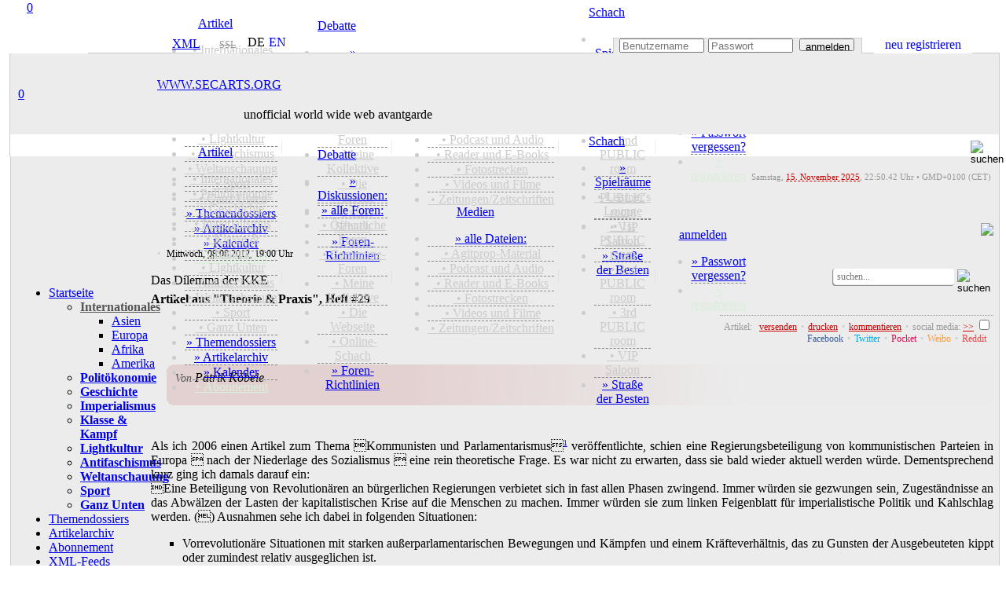

--- FILE ---
content_type: text/html; charset=utf-8
request_url: http://secarts.org/index.php?site=home&show=article&id=1364
body_size: 27927
content:
<!doctype html>
<html lang="de">
<head>
<meta charset="utf-8">
<meta http-equiv="expires" content="0">
<meta name="copyright" content="secarts.org 2002 - 2025">
<title>Das Dilemma der KKE</title>
<meta name="description" content="Artikel aus \"Theorie & Praxis\", Heft #29 - Artikel erschienen am 08.08.2012 von Patrik Köbele">
<meta name="keywords" content="dkp, griechenland, kke, pasok">
<meta name="date" content="Wed, 08 Aug 12 17:00:01 +0000">
<meta name="author" content="Patrik Köbele">
<meta http-equiv="last-modified" content="Wed, 08 Aug 12 17:00:01 +0000">
<link rel="canonical" href="https://secarts.org/?id=1364"/>
<meta property="og:title" content="Das Dilemma der KKE">
<meta property="og:url" content="https://secarts.org/?id=1364">
<meta property="og:rich_attachment" content="true">
<meta property="og:image" content="http://secarts.org/img/images/sharecommon5-de.png">
<meta property="og:image:secure_url" content="https://secarts.org/img/images/sharecommon5-de.png">
<meta property="og:type" content="article">
<meta property="og:site_name" content="secarts.org">
<meta property="og:description" content="Artikel aus \"Theorie & Praxis\", Heft #29 - Artikel erschienen am 08.08.2012 von Patrik Köbele">
<meta property="og:locale" content="de_DE">
<meta property="og:locale:alternate" content="en_GB">
<meta property="og:updated_time" content="2012-08-08T19:00:01+00:00">
<meta property="article:author" content="Patrik Köbele">
<meta property="article:published_time" content="2012-08-08T19:00:01+00:00">
<meta property="article:content_tier" content="free">
<meta property="article:tag" content="Array">
<meta property="fb:profile_id" content="www.secarts.org">
<meta name="twitter:card" content="summary">
<meta name="twitter:side" content="@secarts">
<meta name="twitter:creator" content="@secarts">
<meta name="twitter:title" content="Das Dilemma der KKE">
<meta name="twitter:description" content="Artikel aus \"Theorie & Praxis\", Heft #29 - Artikel erschienen am 08.08.2012 von Patrik Köbele">
<meta name="twitter:image" content="https://secarts.org/img/images/sharecommon5-de.png">
<meta name="msapplication-TileColor" content="#CC0000">
<meta name="msapplication-config" content="favicon/browserconfig.xml">
<meta name="apple-mobile-web-app-status-bar-style" content="black">
<meta name="theme-color" content="#CC0000">
<link rel="alternate" hreflang="en" href="http://secarts.org/index.php?lan=en">
<link rel="apple-touch-startup-image" href="favicon/apple-touch-startup-image-640x1136.png" media="(device-width: 320px) and (device-height: 568px) and (-webkit-device-pixel-ratio: 2) and (orientation: portrait)">
<link rel="apple-touch-startup-image" href="favicon/apple-touch-startup-image-750x1294.png" media="(device-width: 375px) and (device-height: 667px) and (-webkit-device-pixel-ratio: 2) and (orientation: portrait)">
<link rel="apple-touch-startup-image" href="favicon/apple-touch-startup-image-1242x2148.png" media="(device-width: 414px) and (device-height: 736px) and (-webkit-device-pixel-ratio: 3) and (orientation: portrait)">
<link rel="apple-touch-startup-image" href="favicon/apple-touch-startup-image-1125x2436.png" media="(device-width: 375px) and (device-height: 812px) and (-webkit-device-pixel-ratio: 3) and (orientation: portrait)">
<link rel="apple-touch-startup-image" href="favicon/apple-touch-startup-image-1536x2048.png" media="(min-device-width: 768px) and (max-device-width: 1024px) and (-webkit-min-device-pixel-ratio: 2) and (orientation: portrait)">
<link rel="apple-touch-startup-image" href="favicon/apple-touch-startup-image-1668x2224.png" media="(min-device-width: 834px) and (max-device-width: 834px) and (-webkit-min-device-pixel-ratio: 2) and (orientation: portrait)">
<link rel="apple-touch-startup-image" href="favicon/apple-touch-startup-image-2048x2732.png" media="(min-device-width: 1024px) and (max-device-width: 1024px) and (-webkit-min-device-pixel-ratio: 2) and (orientation: portrait)">
<link rel="apple-touch-icon" sizes="180x180" href="favicon/apple-touch-icon.png">
<link rel="icon" type="image/png" sizes="48x48" href="favicon/favicon-48x48.png">
<link rel="icon" type="image/png" sizes="32x32" href="favicon/favicon-32x32.png">
<link rel="icon" type="image/png" sizes="16x16" href="favicon/favicon-16x16.png">
<link rel="manifest" href="favicon/de.webmanifest">
<link rel="mask-icon" href="favicon/safari-pinned-tab.svg" color="#b91616">
<link rel="shortcut icon" href="favicon/favicon.ico">
<link rel="alternate" type="application/rss+xml" title="secarts.org - ALLE ARTIKEL" href="https://secarts.org/xml.php?feed=artikel">
<link rel="alternate" type="application/rss+xml" title="secarts.org - DOSSIERS" href="https://secarts.org/xml.php?feed=dossiers">
<link rel="alternate" type="application/rss+xml" title="secarts.org - NEUE MEDIEN" href="https://secarts.org/xml.php?feed=medien">
<link rel="alternate" type="application/rss+xml" title="secarts.org - PODCAST und Audio" href="https://secarts.org/xml.php?feed=podcast">
<link rel="alternate" type="application/rss+xml" title="secarts.org - VIDEO (mRSS-Feed)" href="https://secarts.org/xml.php?feed=multimedia">
<link rel="alternate" type="application/rss+xml" title="secarts.org - Seiten-NEUIGKEITEN" href="https://secarts.org/xml.php?feed=site">
<link rel="stylesheet" type="text/css" href="main/css/queury.css" media="screen">
<link rel="stylesheet" type="text/css" href="main/css/style.css" media="screen">
<style type="text/css">

@media all and (display-mode: standalone) {
	body {
			background-color: #ffeeee;
	}
	.appbgcol {
			background-color: #ffeeee;
	}
}

.marquee {
width: 100%;
margin: 0 auto;
white-space: nowrap;
overflow: hidden;
box-sizing: border-box;
}

.marquee span {
	display: inline-block;
	padding-left: 100%;
	animation: marquee s linear infinite;
	-webkit-animation: marquee s linear infinite;
	-moz-animation: marquee s linear infinite;
}
@keyframes marquee {
	0% { transform: translate(0, 0); }
	100% { transform: translate(-100%, 0); }
}
@-webkit-keyframes marquee {
	0% { transform: translate(0, 0); }
	100% { transform: translate(-100%, 0); }
}
@-moz-keyframes marquee {
	0% { transform: translate(0, 0); }
	100% { transform: translate(-100%, 0); }
}
</style>

<script type="text/javascript" src="main/js/edit.js"></script>
<script type="text/javascript" src="main/js/functions.js"></script>

<script>

<!--
function MM_jumpMenu(targ,selObj,restore){ 
  eval(targ+".location='"+selObj.options[selObj.selectedIndex].value+"'");
  if (restore) selObj.selectedIndex=0;
}
function MM_reloadPage(init) { 
  if (init==true) with (navigator) {if ((appName=="Netscape")&&(parseInt(appVersion)==4)) {
    document.MM_pgW=innerWidth; document.MM_pgH=innerHeight; onresize=MM_reloadPage; }}
  else if (innerWidth!=document.MM_pgW || innerHeight!=document.MM_pgH) location.reload();
}
MM_reloadPage(true);
<!--
function start() {
	hours = 23;
	minutes = 50;
	time();
	window.setInterval("time()", (1000*60));
}
function time() {
	hours = (parseInt(hours) < 10) ? "0" + parseInt(hours) : parseInt(hours);
	minutes = (parseInt(minutes) < 10) ? "0" + parseInt(minutes) : parseInt(minutes);
	thetime = hours + ":";
	thetime += minutes;
	element = document.getElementById("time");
	element.innerHTML = thetime;
	minutes = parseInt(minutes)+1;
	if(parseInt(minutes) == 60)
	{
		minutes = 0;
		hours = parseInt(hours)+1;
		if(parseInt(hours) == 24)
			hours = 0;
	}
}	

function smiley(nummer)
{
  alterinhalt=document.comment_form.inhalt.value;
  document.comment_form.inhalt.value=alterinhalt+"<img src='button/smilies/"+nummer+".gif'>";
}
function openWindow(theURL,winName,features) {
  window.open(theURL,winName,features);
}

function showstream()
{
	var e=document.getElementById('stream_div');
	var f=document.getElementById('streampfeil');
	var g=document.getElementById('streamtitle');
	if(!e)
		return true;
	if(e.style.display=="none")
	{
		document.getElementById("stream_div").style.display="block";
		f.src="img/navi/hm_o.png";
		g="";
	}
	else
	{
		document.getElementById("stream_div").style.display="none";
		f.src="img/navi/hm_u.png";
		g="ausblenden";
	}
	return true;
}

function showchat(i)
{
	var e=document.getElementById('chat_div');
	var f=document.getElementById('chatpfeil');
	var g=document.getElementById('chattitle');
	if(!e)
		return true;
	if(e.style.display=="none")
	{
		document.getElementById("chat_div").style.display="block";
		f.src="img/navi/pf_o.png";
		if(document.getElementById("onwirediv").style.display=='none' && i!='0')
		{
			document.getElementById("shoutboxdiv").style.display="none";
			document.getElementById("onwirediv").style.display="block";
		}
	}
	else
	{
		document.getElementById("chat_div").style.display="none";
		document.getElementById("chat_neu").style.display="none";
		document.getElementById('chat_neu_value').innerHTML=0;
		f.src="img/navi/pf_u.png";
	}
	return true;
}

function showwndw()
{
	var e=document.getElementById('ovrlay_wndw');
	var f=document.getElementById('main_wndw');
	if(!e)
		return true;
	if(e.style.display=="none")
	{
		document.getElementById("ovrlay_wndw").style.display="block";
		document.getElementById("main_wndw").style.height='1000px';
		document.getElementById("main_wndw").style.overflow="hidden";
		document.getElementById("main_wndw").style.filter="blur(3px)";
	}
	else
	{
		document.getElementById("ovrlay_wndw").style.display="none";
		document.getElementById("main_wndw").style.height='100%';
		document.getElementById("main_wndw").style.overflow="visible";
		document.getElementById("main_wndw").style.filter="blur(0px)";
	}
	return true;
}

function showlggd()
{
	var e=document.getElementById('ovrlay_wndw');
	var f=document.getElementById('main_wndw');
	if(!e)
		return true;
	if(e.style.display=="none")
	{
		document.getElementById("ovrlay_wndw").style.display="block";
		document.getElementById("main_wndw").style.height='1000px';
		document.getElementById("main_wndw").style.overflow="hidden";
		document.getElementById("main_wndw").style.filter="blur(3px)";
	}
	else
	{
		document.getElementById("ovrlay_wndw").style.display="none";
		document.getElementById("main_wndw").style.height='100%';
		document.getElementById("main_wndw").style.overflow="visible";
		document.getElementById("main_wndw").style.filter="blur(0px)";
		document.getElementById("sec_logo").style.textShadow="-2px 1px 1px rgba(204,0,0,0.35)";
		document.getElementById("sec_statline").style.color="#000000";
		document.getElementById("sec_statline").innerHTML="unofficial world wide web avantgarde";
	}
	return true;
}

function search_all()
{
	var e=document.getElementById('vdd');
	var f=document.getElementById('vmm');
	var g=document.getElementById('vyyyy');
	var h=document.getElementById('bdd');
	var i=document.getElementById('bmm');
	var j=document.getElementById('byyyy');
	if(!e)
		return true;
		document.getElementById("vdd").value="1";
		document.getElementById("vmm").value="10";
		document.getElementById("vyyyy").value="2002";
		document.getElementById("bdd").value="15";
		document.getElementById("bmm").value="11";
		document.getElementById("byyyy").value= "2025";
	return true;
}

function showlogn()
{
	var e=document.getElementById('ovrlay_wndw');
	var f=document.getElementById('main_wndw');
	if(!e)
		return true;
	if(e.style.display=="none")
	{
		document.getElementById("ovrlay_wndw").style.display="block";
		document.getElementById("main_wndw").style.height='1000px';
		document.getElementById("main_wndw").style.overflow="hidden";
		document.getElementById("main_wndw").style.filter="blur(3px)";
		document.getElementById('user_navlogin').disabled=true;
		document.getElementById('pw_navlogin').disabled=true;
		document.getElementById('but_navlogin').style.border="1px solid #CCCCCC";
		document.getElementById('but_navlogin').style.backgroundColor="#EDEDED";
		document.getElementById('but_navlogin').style.color="#999999";
		document.getElementById('but_navlogin').disabled=true;
		document.getElementById('nav_lgfld').style.color="#c1eec1";
		document.getElementById('nav_lgfld_nav').style.color="#c1eec1";
		document.getElementById('nav_loginfield').style.backgroundColor="#999999";
		document.getElementById('nav_advert').style.visibility="hidden";
	}
	else
	{
		document.getElementById("ovrlay_wndw").style.display="none";
		document.getElementById("main_wndw").style.height='100%';
		document.getElementById("main_wndw").style.overflow="visible";
		document.getElementById("main_wndw").style.filter="blur(0px)";
		document.getElementById('user_navlogin').disabled=false;
		document.getElementById('pw_navlogin').disabled=false;
		document.getElementById('but_navlogin').style.border="1px solid #999999";
		document.getElementById('but_navlogin').style.backgroundColor="#FFFFFF";
		document.getElementById('but_navlogin').style.color="#000000";
		document.getElementById('but_navlogin').disabled=false;
		document.getElementById('nav_lgfld').style.color="#FFFFFF";
		document.getElementById('nav_lgfld_nav').style.color="#FFFFFF";
		document.getElementById("nav_lgfld").style.textShadow="none";
		document.getElementById("nav_lgfld_nav").style.textShadow="none";
		document.getElementById('nav_loginfield').style.backgroundColor="#ECECEC";
		document.getElementById('nav_advert').style.visibility="visible";
	}
	return true;
}

function shownfbx(bid)
{
	var e=document.getElementById(bid);
	if(!e)
		return true;
	if(e.style.display=="none")
	{
		document.getElementById(bid).style.display="block";
	}
	else
	{
		document.getElementById(bid).style.display="none";
	}
	return true;
}

function shownadmn(bid)
{
	var e=document.getElementById(bid);
	if(!e)
		return true;
	if(e.style.display=="none")
	{
		document.getElementById(bid).style.display="block";
	}
	else
	{
		document.getElementById(bid).style.display="none";
	}
	document.getElementById('adminsession').style.display="inline-block";
	return true;
}

function activate_searcharea(site)
{
	var e=document.getElementById('search_all_out');
	var f=document.getElementById('search_all_in');
	var g=document.getElementById('search_area_community');
	var h=document.getElementById('search_area_media');
	var j=document.getElementById('search_area_home');
	var k=document.getElementById('search_mediacomment_id');
	var p=document.getElementById('search_area_forum');
	var q=document.getElementById('search_forum_pub');
	var r=document.getElementById('search_forum_grp');
	var l=document.getElementById('searchusers_id');
	var m=document.getElementById('searchgroups_id');
	var n=document.getElementById('search_comment_id');
	if(site=="search")
	{
		e.style.display='block';
		f.style.display='none';
		g.style.display='none';
		h.style.display='none';
		j.style.display='none';
		p.style.display='none';
		k.checked= true;
				n.checked= true;
	}
	
	if(site=="community")
	{
		e.style.display='none';
		f.style.display='none';
		g.style.display='block';
		h.style.display='none';
		j.style.display='none';
		p.style.display='none';
			}
	if(site=="home")
	{
		e.style.display='none';
		f.style.display='none';
		g.style.display='none';
		h.style.display='none';
		j.style.display='block';
		p.style.display='none';
		n.checked= false;
	}
	if(site=="media")
	{
		e.style.display='none';
		f.style.display='none';
		g.style.display='none';
		h.style.display='block';
		j.style.display='none';
		p.style.display='none';
		k.checked= false;	
	}
	if(site=="forum")
	{
		e.style.display='none';
		f.style.display='none';
		g.style.display='none';
		h.style.display='none';
		j.style.display='none';
		p.style.display='block';
		q.checked= true;
		r.checked= true;
	}
	if(site=="faq")
	{
		e.style.display='none';
		f.style.display='none';
		g.style.display='none';
		h.style.display='none';
		j.style.display='none';
		p.style.display='none';
	}
}


function checkNotificationPromise()
{
    try
	{
      Notification.requestPermission().then();
    }
	catch(e)
	{
      return false;
    }
    return true;
}

//-->
</script>

</head>

<body> 
<div align="center" style="width:100%; z-index:2; position:fixed; top:0;">
	<div align="center" class="geswdt appbgcol" style="height:7px; display:block;"></div>
	<div align="center" class="geswdt" id="naviscroll" style="text-align:center;">
    				<table class="geswdt navi_leiste" width="100%" border="0" cellpadding="0" cellspacing="0" style="height:28px; color:#CCCCCC;">
              <tr>
              <td class="appbgcol" style="width:5px;"></td><td class="nav_bgcol" style="width:9px;"></td>            				<td style="color:#CCCCCC; width:173px; font-family:roboto_mono; text-align:center; position:relative; background-image:url(img/navi/navsm_sl.png); background-repeat:no-repeat; background-size:175px 28px; background-position:left center;"><a href="/index.php?site=home&amp;overlay=login" title="secarts.org" class="han has_act" style="width:44px; height:44px; position:absolute; left:-6px; top:-6px;">0</a>
                	<a  href="/index.php?site=home&amp;overlay=login" title="secarts.org" style="vertical-align:middle; display:block; text-decoration:none;">&nbsp;</a>
                </td>
                				<td class="nav_bgcol" style="width:90px; text-align:center;" onMouseOver="document.getElementById('home_div_nav').style.display='block'" onMouseOut="document.getElementById('home_div_nav').style.display='none'">
				  <a href="/index.php?site=home" style="cursor:alias;" accesskey="0" title="Artikel [ALT]+([SHIFT])+[0]" class="nav_mark">Artikel</a><div style="position:relative;">
	<div id="home_div_nav" class="dropdown">
		<ul>
							<li style="border-bottom:1px solid #888888; border-bottom-style:dashed;">
											<a href="/index.php?site=home&show=cat&id=international" style="color:#CCCCCC;">&nbsp;&bull;&nbsp;Internationales</a>
						                </li>
                					<li style="border-bottom:1px solid #888888; border-bottom-style:dashed;">
											<a href="/index.php?site=home&show=cat&id=capitalism" style="color:#CCCCCC;">&nbsp;&bull;&nbsp;Politökonomie</a>
						                </li>
                					<li style="border-bottom:1px solid #888888; border-bottom-style:dashed;">
											<a href="/index.php?site=home&show=cat&id=history" style="color:#CCCCCC;">&nbsp;&bull;&nbsp;Geschichte</a>
						                </li>
                					<li style="border-bottom:1px solid #888888; border-bottom-style:dashed;">
											<a href="/index.php?site=home&show=cat&id=politics" style="color:#CCCCCC;">&nbsp;&bull;&nbsp;Imperialismus</a>
						                </li>
                					<li style="border-bottom:1px solid #888888; border-bottom-style:dashed;">
											<a href="/index.php?site=home&show=cat&id=class" style="color:#CCCCCC;">&nbsp;&bull;&nbsp;Klasse & Kampf</a>
						                </li>
                					<li style="border-bottom:1px solid #888888; border-bottom-style:dashed;">
											<a href="/index.php?site=home&show=cat&id=lightkultur" style="color:#CCCCCC;">&nbsp;&bull;&nbsp;Lightkultur</a>
						                </li>
                					<li style="border-bottom:1px solid #888888; border-bottom-style:dashed;">
											<a href="/index.php?site=home&show=cat&id=antifa" style="color:#CCCCCC;">&nbsp;&bull;&nbsp;Antifaschismus</a>
						                </li>
                					<li style="border-bottom:1px solid #888888; border-bottom-style:dashed;">
											<a href="/index.php?site=home&show=cat&id=ideology" style="color:#CCCCCC;">&nbsp;&bull;&nbsp;Weltanschauung</a>
						                </li>
                					<li style="border-bottom:1px solid #888888; border-bottom-style:dashed;">
											<a href="/index.php?site=home&show=cat&id=sports" style="color:#CCCCCC;">&nbsp;&bull;&nbsp;Sport</a>
						                </li>
                					<li style="border-bottom:1px solid #888888; border-bottom-style:dashed;">
											<a href="/index.php?site=home&show=cat&id=sonstiges" style="color:#CCCCCC;">&nbsp;&bull;&nbsp;Ganz Unten</a>
						                </li>
                					<li style="border-bottom:1px solid #888888; border-bottom-style:dashed;">
											<a href="/index.php?site=home&view=dossiers">&raquo; Themendossiers</a>
						                </li>
                					<li style="border-bottom:1px solid #888888; border-bottom-style:dashed;">
											<a href="/index.php?site=home&show=alles">&raquo; Artikelarchiv</a>
						                </li>
                					<li style="border-bottom:1px solid #888888; border-bottom-style:dashed;">
											<a href="/index.php?site=home&view=cal">&raquo; Kalender</a>
						                </li>
                                </li>
                                </li>
                					<li>
											<a href="/index.php?site=home&view=abo" style="color:#d9eed9;">+ Abonnement</a>
						                </li>
                		</ul>
	</div>
</div>
                </td>
                <td class="nav_bgcol" style="width:11px;" align="center"><div style="width:1px; height:17px; background-color:rgba(204,204,204,0.35);" alt="Sep."></div></td>
                <td class="nav_bgcol" style="width:90px; text-align:center;" onMouseOver="document.getElementById('forum_div_nav').style.display='block'" onMouseOut="document.getElementById('forum_div_nav').style.display='none'">
				  <a href="/index.php?site=forum" style="cursor:alias;" accesskey="1" title="Debatte [ALT]+([SHIFT])+[1]" class="nav">Debatte</a><div style="position:relative;">
	<div id="forum_div_nav" class="dropdown">
		<ul>
							<li style="border-bottom:1px solid #888888; border-bottom-style:dashed;">
											<a href="/index.php?site=forum&view=posts">&raquo; Diskussionen:</a>
						                </li>
                					<li style="border-bottom:1px solid #888888; border-bottom-style:dashed;">
											<a href="/index.php?site=forum&view=foren">&raquo; alle Foren:</a>
						                </li>
                					<li style="border-bottom:1px solid #888888; border-bottom-style:dashed;">
											<a href="/index.php?site=forum&kat=2" style="color:#CCCCCC;">&nbsp;&bull;&nbsp;Öffentliche Foren</a>
						                </li>
                					<li style="border-bottom:1px solid #888888; border-bottom-style:dashed;">
											<a href="/index.php?site=forum&kat=3" style="color:#CCCCCC;">&nbsp;&bull;&nbsp;Commune-Foren</a>
						                </li>
                					<li style="border-bottom:1px solid #888888; border-bottom-style:dashed;">
											<a href="/index.php?site=forum&kat=5" style="color:#CCCCCC;">&nbsp;&bull;&nbsp;Meine Kollektive</a>
						                </li>
                					<li style="border-bottom:1px solid #888888; border-bottom-style:dashed;">
											<a href="/index.php?site=forum&kat=1" style="color:#CCCCCC;">&nbsp;&bull;&nbsp;Die Webseite</a>
						                </li>
                					<li style="border-bottom:1px solid #888888; border-bottom-style:dashed;">
											<a href="/index.php?site=forum&kat=6" style="color:#CCCCCC;">&nbsp;&bull;&nbsp;Online-Schach</a>
						                </li>
                					<li>
											<a href="/index.php?site=forum&view=rules">&raquo; Foren-Richtlinien</a>
						                </li>
                		</ul>
	</div>
</div>
				</td>
                <td class="nav_bgcol" style="width:11px;" align="center"><div style="width:1px; height:17px; background-color:rgba(204,204,204,0.35);" alt="Sep."></div></td>
                <td class="nav_bgcol" style="width:90px;text-align:center;" onMouseOver="document.getElementById('media_div_nav').style.display='block'" onMouseOut="document.getElementById('media_div_nav').style.display='none'"><a href="/index.php?site=media" accesskey="2" style="cursor:alias;" title="Medien [ALT]+([SHIFT])+[2]" class="nav">Medien</a><div style="position:relative;">
	<div id="media_div_nav" class="dropdown">
		<ul>
							<li style="border-bottom:1px solid #888888; border-bottom-style:dashed;">
											<a href="/index.php?site=media&view=allmedia">&raquo; alle Dateien:</a>
						                </li>
                					<li style="border-bottom:1px solid #888888; border-bottom-style:dashed;">
											<a href="/index.php?site=media&media=805" style="color:#CCCCCC;">&nbsp;&bull;&nbsp;Agitprop-Material</a>
						                </li>
                					<li style="border-bottom:1px solid #888888; border-bottom-style:dashed;">
											<a href="/index.php?site=media&media=808" style="color:#CCCCCC;">&nbsp;&bull;&nbsp;Podcast und Audio</a>
						                </li>
                					<li style="border-bottom:1px solid #888888; border-bottom-style:dashed;">
											<a href="/index.php?site=media&media=834" style="color:#CCCCCC;">&nbsp;&bull;&nbsp;Reader und E-Books</a>
						                </li>
                					<li style="border-bottom:1px solid #888888; border-bottom-style:dashed;">
											<a href="/index.php?site=media&media=823" style="color:#CCCCCC;">&nbsp;&bull;&nbsp;Fotostrecken</a>
						                </li>
                					<li style="border-bottom:1px solid #888888; border-bottom-style:dashed;">
											<a href="/index.php?site=media&media=824" style="color:#CCCCCC;">&nbsp;&bull;&nbsp;Videos und Filme</a>
						                </li>
                					<li>
											<a href="/index.php?site=media&media=803" style="color:#CCCCCC;">&nbsp;&bull;&nbsp;Zeitungen/Zeitschriften</a>
						                </li>
                		</ul>
	</div>
</div>
                </td>
                <td class="nav_bgcol" style="width:11px;" align="center"><div style="width:1px; height:17px; background-color:rgba(204,204,204,0.35);" alt="Sep."></div></td>
                <td class="nav_bgcol" style="width:90px;text-align:center;" onMouseOver="document.getElementById('chess_div_nav').style.display='block'" onMouseOut="document.getElementById('chess_div_nav').style.display='none'"><a href="/index.php?site=chess" accesskey="3" title="Schach [ALT]+([SHIFT])+[3]" class="nav" style="cursor:alias;">Schach</a><div style="position:relative;">
	<div id="chess_div_nav" class="dropdown">
		<ul>
							<li style="border-bottom:1px solid #888888; border-bottom-style:dashed;">
											<a href="/index.php?site=chess&room=show">&raquo; Spielräume</a>
						                </li>
                					<li style="border-bottom:1px solid #888888; border-bottom-style:dashed;">
											<a href="/index.php?site=chess&view=overview&room=learner" style="color:#CCCCCC;">&nbsp;&bull;&nbsp;Learner's Lounge</a>
						                </li>
                					<li style="border-bottom:1px solid #888888; border-bottom-style:dashed;">
											<a href="/index.php?site=chess&view=overview&room=public1" style="color:#CCCCCC;">&nbsp;&bull;&nbsp;1st PUBLIC room</a>
						                </li>
                					<li style="border-bottom:1px solid #888888; border-bottom-style:dashed;">
											<a href="/index.php?site=chess&view=overview&room=public2" style="color:#CCCCCC;">&nbsp;&bull;&nbsp;2nd PUBLIC room</a>
						                </li>
                					<li style="border-bottom:1px solid #888888; border-bottom-style:dashed;">
											<a href="/index.php?site=chess&view=overview&room=public3" style="color:#CCCCCC;">&nbsp;&bull;&nbsp;3rd PUBLIC room</a>
						                </li>
                					<li style="border-bottom:1px solid #888888; border-bottom-style:dashed;">
											<a href="/index.php?site=chess&view=overview&room=vip" style="color:#CCCCCC;">&nbsp;&bull;&nbsp;VIP Saloon</a>
						                </li>
                					<li>
											<a href="/index.php?site=chess&view=rank">&raquo; Straße der Besten</a>
						                </li>
                		</ul>
	</div>
</div>
</td>
                <td class="nav_bgcol" style="width:11px;" align="center"><div style="width:1px; height:17px; background-color:rgba(204,204,204,0.35);" alt="Sep."></div></td>
                                <td class="nav_bgcol" style="width:90px; text-align:center;"onMouseOver="document.getElementById('login_div_nav').style.display='block'" onMouseOut="document.getElementById('login_div_nav').style.display='none'"><a id="nav_lgfld_nav" href="/index.php?site=home&overlay=login&&amp;id=1364&amp;show=article" class="nav" accesskey="4" title="login [ALT]+([SHIFT])+[4]" style="cursor:alias; color:#">anmelden</a>
                <div style="position:relative;">
	<div id="login_div_nav" class="dropdown">
		<ul>
							<li style="border-bottom:1px solid #888888; border-bottom-style:dashed;">
											<a href="/index.php?site=login&site=register&view=request">&raquo; Passwort vergessen?</a>
						                </li>
                					<li>
											<a href="/index.php?site=login&site=register" style="color:#d9eed9;">+ registrieren</a>
						                </li>
                		</ul>
	</div>
</div>
                </td>
                                  <td class="nav_bgcol" style="text-align:center;">&nbsp;</td>
			    <td class="nav_bgcol" style="height:25px; color:#CCCCCC;">
                   <span class="shwnav" style="float:right; text-align:right;">
      				<form name="search" method="post" novalidate id="search" action="/index.php?site=search" style="display:inline;"><input name="searchgo" formnovalidate="formnovalidate" type="image" src="img/navi/searchicon.png" value="go!" alt="suchen" style="background:none; border:none; outline:none; width:19px; height:19px; margin-left:3px; vertical-align:middle;" title="secarts.org durchsuchen [ALT]+([SHIFT])+[8]" class="nav_search_icon grey">                    <input type="hidden" name="search_area" value="search">
                                            <input type="hidden" name="vdd" value="16">
                        <input type="hidden" name="vmm" value="11">
                        <input type="hidden" name="vyyyy" value="2020">
                        <input type="hidden" name="bdd" value="15">
                        <input type="hidden" name="bmm" value="11">
                        <input type="hidden" name="byyyy" value="2025">
                                           </form>
            	   </span>
                   <div class="shwnav_re" style="float:right; text-align:right;">
                <a href="/index.php?site=search&searchvon=1605567040&searchbis=1763247040&search_area=search" accesskey="8" title="search secarts.org [ALT]+([SHIFT])+[8]" style="width:18px; height:18px; background-size:18px; text-decoration:none; margin-left:3px; display:inline-block; background-image:url(img/navi/searchicon.png); background-repeat:no-repeat; cursor:alias;">&nbsp;</a>
            	   </div>
                </td>
                <td class="nav_bgcol" style="width:30px;text-align:center;"><a href="/index.php?site=faq" accesskey="9" title="Hilfe [ALT]+([SHIFT])+[9]" style="width:20px; height:20px; background-size:18px; text-decoration:none; margin-left:10px; margin-top:2px; display:inline-block; background-image:url(img/navi/faqicon.png); background-repeat:no-repeat; cursor:help;" class="nav_search_icon grey">&nbsp;</a></td>
                <td class="nav_bgcol" style="width:4px;text-align:center;">&nbsp;</td>
              </tr>
			</table>
            
    </div>
		</div>
</div>

<div style="z-index:4; position:relative; width:100%;" id="top">
<table border="0" width="100%" cellspacing="0" cellpadding="0" class="geswdt" align="center" valign="top">
	<tr>
      <td width="8" height="60" class="appbgcol"></td>
      <td height="60" colspan="2" valign="bottom" align="right" class="appbgcol" style="background-image:url(img/logo/logo_t.png), url(img/logo/logo_bg_o.png); background-repeat:no-repeat; background-size:200px 60px, 180px 1px; background-position:left, bottom left; text-align:right;">
            <div class="geswdt" style="vertical-align:bottom;">
	   <table height="22" width="100%" border="0" cellspacing="0" cellpadding="0" style="padding-top:2px;">
        <tr>
		  <td class="klein" height="10" width="100" style="color:#888888; line-height:10px;"><div style="width:100px; display:block;"></div></td>
		  <td class="klein" height="10" style="width:140px; color:#888888; line-height:10px; border-bottom:1px solid #CCCCCC; padding-right:5px;" align="right">
			<div class="navi_xml act" style="height:18px; line-height:15px; width:44px; text-align:center; margin-right:3px;"><a href="xml.php?article=1364" style="display:block; font-family:roboto_l; padding-left:14px;" title="XML-Newsfeeds: diese Ansicht steht als XML-Feed zur Verfügung!" target="_blank">XML</a></div>
            
          	            
		  <td class="navi_karten_ht" align="right" style="padding-bottom:1px; padding-left:20px; width:28px; min-width:28px; background-image:url(img/navi/lock_light.png); background-position:3px 2px; background-size:14px 14px; background-repeat:no-repeat; text-align:left; font-size:12px;"><a href="https://secarts.org/index.php?site=home" title="SSL nicht aktiviert! In bestimmten Seitenbereichen k&ouml;nnen Formulardaten &uuml;bertragen werden, Verschl&uuml;sselung wird empfohlen" style="color:#999999; font-family:roboto_l; display:block; margin-left:2px; text-decoration:line-through;">SSL</a></td>
		  <td class="klein" height="10" style="width:5px; color:#888888; line-height:10px; border-bottom: 1px solid #CCCCCC;">&nbsp;</td>
          <td style="width:88px; border-bottom:1px solid #CCCCCC; line-height:12px; vertical-align:top; text-align:left;">
        <div style="height:15px; vertical-align:middle; text-align:center; display:inline-block; margin-left:5px;"><span class="lang_b_mark" style="display:block; text-decoration:none;">DE</span></div><div style="height:15px; vertical-align:middle; text-align:center; display:inline-block; margin-left:5px;"><a href="/index.php?lan=en&amp;site=home&amp;show=article" title="english" class="lang_b" style="display:block; text-decoration:none;">EN</a></div>		<td style="border-bottom:1px solid #CCCCCC; line-height:12px; vertical-align:top; text-align:left;">&nbsp;</td>
					<td class="klein" style="line-height:13px; border-style:none; border-bottom: 1px solid #CCCCCC;">&nbsp;</td>
			<td class="klein" id="nav_loginfield" align="right" style="width:315px; line-height:13px; border-top:1px solid #CCCCCC; border-right: 1px solid #CCCCCC; border-left: 1px solid #CCCCCC; font-family:Tahoma, Geneva, sans-serif; font-weight:bold; font-size:10px; text-align:center; background-color:#ECECEC; color:#CC0000;">
				<form name="form1" method="post" id="login" novalidate action="/index.php?site=home&overlay=login&goto=home&amp;id=1364&amp;show=article&show_stream=1" style="display:inline; height:18px;">
					<input type="hidden" value="on" name="autologin" id="autologin">
                    <script type="text/javascript"><!--
							if (navigator.cookieEnabled)
							{
							   if(document.cookie.indexOf('lan')==-1)
							   	document.getElementById('autologin').value='';
							   else
							   	document.getElementById('autologin').value='on';
							}
							else
							{
							   document.getElementById('autologin').value='';
							   document.getElementById('autologin').disabled='disabled';
							}
							--></script>
                    <table cellpadding="0" cellspacing="0" border="0" width="100%" height="16" align="right">
                        <tr>
                          <td style="width:120px; text-align:center;"><input name="userid" id="user_navlogin" type="text" class="navi_login" style="width:100px; height:12px; margin-left:5px;" placeholder="Benutzername" title="Benutzername" value="" maxlength="11" autocomplete="off">
                          </td>
                          <td style="width:120px;text-align:center;"><input name="pswd" id="pw_navlogin" type="password" class="navi_login" style="width:100px; height:12px; margin-right:6px;" placeholder="Passwort" title="Passwort" value="" maxlength="160"  autocomplete="off">
                          </td>
                          <td align="center"><button name="login" id="but_navlogin" type="submit" formnovalidate="formnovalidate" class="navi_login_button" alt="ANMELDEN" style="width:70px; height:16px;  margin-right:9px;"  title="Melde Dich mit Deinen Daten an">anmelden</button></td>
                        </tr>
                    </table>
					</form>
			</td>
			<td class="klein" align="right" style="line-height:13px; width:15px; border-style:none; border-bottom:1px solid #CCCCCC;">&nbsp;</td>
			<td class="navi_karten_ok" align="right" style="padding-bottom:1px; width:125px; ; ; text-align:center"><a href="/index.php?site=register" class="navi_karten_ok_lnk" style="display:block;; text-decoration:none; cursor:alias;" title="Werde einer von 985 Communarden &bull; jetzt auf secarts.org registrieren  [ALT]+([SHIFT])+[5]" accesskey="5">neu registrieren</a>
			</td>
            		  <td class="klein" style="line-height:13px; width:35px; border-style:none; border-bottom: 1px solid #CCCCCC;">&nbsp;</td>
		</tr>
      </table>
      </div>
	  </td>
    </tr>
    <tr>
        <td width="5" class="appbgcol" style="background-image:url(img/logo/logo_l.png); background-size:5px 200px; background-repeat:no-repeat; background-position:right -60px;">&nbsp;</td>
        <td style="width:100%; border-right:1px solid #CCCCCC; background-image:url(img/logo/logo_u.png), url(img/logo/logo_bg_l.png); background-repeat:no-repeat; background-position:center, top -1px; background-size:200px 140px, 1px 100%; vertical-align:top; height:100%; display:table-cell; border-left:1px solid #CCCCCC;">
        <header>
            <table width="100%" border="0" cellspacing="0" cellpadding="0" style="background-color:#ECECEC; background-image:url(img/logo/logo_u.png); background-repeat:no-repeat; background-position:top -50px; background-size:200px 140px;">
                <tr>
             <td width="180"><a href="http://secarts.org/index.php?site=home&amp;id=1364&amp;show=article&amp;overlay=login"  class="has has_act" style="vertical-align:bottom; height:103px; display:table-cell; line-height:103px; padding-left:10px; margin-left:6px;">0</a></td>
               <td height="80" align="left">
                  <table width="100%" height="70" border="0" cellspacing="0" cellpadding="0" style="padding-left:4px;">
                   <tr>
                     <td width="100%" align="left" style="vertical-align:middle; padding-left:3px;">
                     <div style="width:350px; text-align:right;">
                     <a id="sec_logo" href="/index.php?site=home&amp;id=1364&amp;show=article&amp;overlay=login" class="sec_slg shadow_bl" style="line-height:50px; width:100%; text-align:center; padding-top:3px; display:table-cell" title="secarts.org">WWW.SECARTS.ORG</a>
                     <span id="sec_statline" class="vanguard" style="padding-bottom:8px; line-height:25px; vertical-align:middle; color:#000000;">unofficial world wide web avantgarde</span>
                     </div>
                     </td>
               		                   </tr>
                 </table>
                 </td>
               </tr>
            </table>
    </header>
    <nav>    
	
    	<div id="view_top" style="width:100%; height:28px;">
    				<table class="geswdt navi_leiste" width="100%" border="0" cellpadding="0" cellspacing="0" style="height:28px; color:#CCCCCC;">
              <tr>
                          				<td class="nav_bgcol" style="color:#CCCCCC; width:182px; font-family:roboto_mono; text-align:center;">&nbsp;</td>
                				<td class="nav_bgcol" style="width:90px; text-align:center;" onMouseOver="document.getElementById('home_div').style.display='block'" onMouseOut="document.getElementById('home_div').style.display='none'">
				  <a href="/index.php?site=home" style="cursor:alias;" accesskey="0" title="Artikel [ALT]+([SHIFT])+[0]" class="nav_mark">Artikel</a><div style="position:relative;">
	<div id="home_div" class="dropdown">
		<ul>
							<li style="border-bottom:1px solid #888888; border-bottom-style:dashed;">
											<a href="/index.php?site=home&show=cat&id=international" style="color:#CCCCCC;">&nbsp;&bull;&nbsp;Internationales</a>
						                </li>
                					<li style="border-bottom:1px solid #888888; border-bottom-style:dashed;">
											<a href="/index.php?site=home&show=cat&id=capitalism" style="color:#CCCCCC;">&nbsp;&bull;&nbsp;Politökonomie</a>
						                </li>
                					<li style="border-bottom:1px solid #888888; border-bottom-style:dashed;">
											<a href="/index.php?site=home&show=cat&id=history" style="color:#CCCCCC;">&nbsp;&bull;&nbsp;Geschichte</a>
						                </li>
                					<li style="border-bottom:1px solid #888888; border-bottom-style:dashed;">
											<a href="/index.php?site=home&show=cat&id=politics" style="color:#CCCCCC;">&nbsp;&bull;&nbsp;Imperialismus</a>
						                </li>
                					<li style="border-bottom:1px solid #888888; border-bottom-style:dashed;">
											<a href="/index.php?site=home&show=cat&id=class" style="color:#CCCCCC;">&nbsp;&bull;&nbsp;Klasse & Kampf</a>
						                </li>
                					<li style="border-bottom:1px solid #888888; border-bottom-style:dashed;">
											<a href="/index.php?site=home&show=cat&id=lightkultur" style="color:#CCCCCC;">&nbsp;&bull;&nbsp;Lightkultur</a>
						                </li>
                					<li style="border-bottom:1px solid #888888; border-bottom-style:dashed;">
											<a href="/index.php?site=home&show=cat&id=antifa" style="color:#CCCCCC;">&nbsp;&bull;&nbsp;Antifaschismus</a>
						                </li>
                					<li style="border-bottom:1px solid #888888; border-bottom-style:dashed;">
											<a href="/index.php?site=home&show=cat&id=ideology" style="color:#CCCCCC;">&nbsp;&bull;&nbsp;Weltanschauung</a>
						                </li>
                					<li style="border-bottom:1px solid #888888; border-bottom-style:dashed;">
											<a href="/index.php?site=home&show=cat&id=sports" style="color:#CCCCCC;">&nbsp;&bull;&nbsp;Sport</a>
						                </li>
                					<li style="border-bottom:1px solid #888888; border-bottom-style:dashed;">
											<a href="/index.php?site=home&show=cat&id=sonstiges" style="color:#CCCCCC;">&nbsp;&bull;&nbsp;Ganz Unten</a>
						                </li>
                					<li style="border-bottom:1px solid #888888; border-bottom-style:dashed;">
											<a href="/index.php?site=home&view=dossiers">&raquo; Themendossiers</a>
						                </li>
                					<li style="border-bottom:1px solid #888888; border-bottom-style:dashed;">
											<a href="/index.php?site=home&show=alles">&raquo; Artikelarchiv</a>
						                </li>
                					<li style="border-bottom:1px solid #888888; border-bottom-style:dashed;">
											<a href="/index.php?site=home&view=cal">&raquo; Kalender</a>
						                </li>
                                </li>
                                </li>
                					<li>
											<a href="/index.php?site=home&view=abo" style="color:#d9eed9;">+ Abonnement</a>
						                </li>
                		</ul>
	</div>
</div>
                </td>
                <td class="nav_bgcol" style="width:11px;" align="center"><div style="width:1px; height:17px; background-color:rgba(204,204,204,0.35);" alt="Sep."></div></td>
                <td class="nav_bgcol" style="width:90px; text-align:center;" onMouseOver="document.getElementById('forum_div').style.display='block'" onMouseOut="document.getElementById('forum_div').style.display='none'">
				  <a href="/index.php?site=forum" style="cursor:alias;" accesskey="1" title="Debatte [ALT]+([SHIFT])+[1]" class="nav">Debatte</a><div style="position:relative;">
	<div id="forum_div" class="dropdown">
		<ul>
							<li style="border-bottom:1px solid #888888; border-bottom-style:dashed;">
											<a href="/index.php?site=forum&view=posts">&raquo; Diskussionen:</a>
						                </li>
                					<li style="border-bottom:1px solid #888888; border-bottom-style:dashed;">
											<a href="/index.php?site=forum&view=foren">&raquo; alle Foren:</a>
						                </li>
                					<li style="border-bottom:1px solid #888888; border-bottom-style:dashed;">
											<a href="/index.php?site=forum&kat=2" style="color:#CCCCCC;">&nbsp;&bull;&nbsp;Öffentliche Foren</a>
						                </li>
                					<li style="border-bottom:1px solid #888888; border-bottom-style:dashed;">
											<a href="/index.php?site=forum&kat=3" style="color:#CCCCCC;">&nbsp;&bull;&nbsp;Commune-Foren</a>
						                </li>
                					<li style="border-bottom:1px solid #888888; border-bottom-style:dashed;">
											<a href="/index.php?site=forum&kat=5" style="color:#CCCCCC;">&nbsp;&bull;&nbsp;Meine Kollektive</a>
						                </li>
                					<li style="border-bottom:1px solid #888888; border-bottom-style:dashed;">
											<a href="/index.php?site=forum&kat=1" style="color:#CCCCCC;">&nbsp;&bull;&nbsp;Die Webseite</a>
						                </li>
                					<li style="border-bottom:1px solid #888888; border-bottom-style:dashed;">
											<a href="/index.php?site=forum&kat=6" style="color:#CCCCCC;">&nbsp;&bull;&nbsp;Online-Schach</a>
						                </li>
                					<li>
											<a href="/index.php?site=forum&view=rules">&raquo; Foren-Richtlinien</a>
						                </li>
                		</ul>
	</div>
</div>
				</td>
                <td class="nav_bgcol" style="width:11px;" align="center"><div style="width:1px; height:17px; background-color:rgba(204,204,204,0.35);" alt="Sep."></div></td>
                <td class="nav_bgcol" style="width:90px;text-align:center;" onMouseOver="document.getElementById('media_div').style.display='block'" onMouseOut="document.getElementById('media_div').style.display='none'"><a href="/index.php?site=media" accesskey="2" style="cursor:alias;" title="Medien [ALT]+([SHIFT])+[2]" class="nav">Medien</a><div style="position:relative;">
	<div id="media_div" class="dropdown">
		<ul>
							<li style="border-bottom:1px solid #888888; border-bottom-style:dashed;">
											<a href="/index.php?site=media&view=allmedia">&raquo; alle Dateien:</a>
						                </li>
                					<li style="border-bottom:1px solid #888888; border-bottom-style:dashed;">
											<a href="/index.php?site=media&media=805" style="color:#CCCCCC;">&nbsp;&bull;&nbsp;Agitprop-Material</a>
						                </li>
                					<li style="border-bottom:1px solid #888888; border-bottom-style:dashed;">
											<a href="/index.php?site=media&media=808" style="color:#CCCCCC;">&nbsp;&bull;&nbsp;Podcast und Audio</a>
						                </li>
                					<li style="border-bottom:1px solid #888888; border-bottom-style:dashed;">
											<a href="/index.php?site=media&media=834" style="color:#CCCCCC;">&nbsp;&bull;&nbsp;Reader und E-Books</a>
						                </li>
                					<li style="border-bottom:1px solid #888888; border-bottom-style:dashed;">
											<a href="/index.php?site=media&media=823" style="color:#CCCCCC;">&nbsp;&bull;&nbsp;Fotostrecken</a>
						                </li>
                					<li style="border-bottom:1px solid #888888; border-bottom-style:dashed;">
											<a href="/index.php?site=media&media=824" style="color:#CCCCCC;">&nbsp;&bull;&nbsp;Videos und Filme</a>
						                </li>
                					<li>
											<a href="/index.php?site=media&media=803" style="color:#CCCCCC;">&nbsp;&bull;&nbsp;Zeitungen/Zeitschriften</a>
						                </li>
                		</ul>
	</div>
</div>
                </td>
                <td class="nav_bgcol" style="width:11px;" align="center"><div style="width:1px; height:17px; background-color:rgba(204,204,204,0.35);" alt="Sep."></div></td>
                <td class="nav_bgcol" style="width:90px;text-align:center;" onMouseOver="document.getElementById('chess_div').style.display='block'" onMouseOut="document.getElementById('chess_div').style.display='none'"><a href="/index.php?site=chess" accesskey="3" title="Schach [ALT]+([SHIFT])+[3]" class="nav" style="cursor:alias;">Schach</a><div style="position:relative;">
	<div id="chess_div" class="dropdown">
		<ul>
							<li style="border-bottom:1px solid #888888; border-bottom-style:dashed;">
											<a href="/index.php?site=chess&room=show">&raquo; Spielräume</a>
						                </li>
                					<li style="border-bottom:1px solid #888888; border-bottom-style:dashed;">
											<a href="/index.php?site=chess&view=overview&room=learner" style="color:#CCCCCC;">&nbsp;&bull;&nbsp;Learner's Lounge</a>
						                </li>
                					<li style="border-bottom:1px solid #888888; border-bottom-style:dashed;">
											<a href="/index.php?site=chess&view=overview&room=public1" style="color:#CCCCCC;">&nbsp;&bull;&nbsp;1st PUBLIC room</a>
						                </li>
                					<li style="border-bottom:1px solid #888888; border-bottom-style:dashed;">
											<a href="/index.php?site=chess&view=overview&room=public2" style="color:#CCCCCC;">&nbsp;&bull;&nbsp;2nd PUBLIC room</a>
						                </li>
                					<li style="border-bottom:1px solid #888888; border-bottom-style:dashed;">
											<a href="/index.php?site=chess&view=overview&room=public3" style="color:#CCCCCC;">&nbsp;&bull;&nbsp;3rd PUBLIC room</a>
						                </li>
                					<li style="border-bottom:1px solid #888888; border-bottom-style:dashed;">
											<a href="/index.php?site=chess&view=overview&room=vip" style="color:#CCCCCC;">&nbsp;&bull;&nbsp;VIP Saloon</a>
						                </li>
                					<li>
											<a href="/index.php?site=chess&view=rank">&raquo; Straße der Besten</a>
						                </li>
                		</ul>
	</div>
</div>
</td>
                <td class="nav_bgcol" style="width:11px;" align="center"><div style="width:1px; height:17px; background-color:rgba(204,204,204,0.35);" alt="Sep."></div></td>
                                <td class="nav_bgcol" style="width:90px; text-align:center;"onMouseOver="document.getElementById('login_div').style.display='block'" onMouseOut="document.getElementById('login_div').style.display='none'"><a id="nav_lgfld" href="/index.php?site=home&overlay=login&&amp;id=1364&amp;show=article" class="nav" accesskey="4" title="login [ALT]+([SHIFT])+[4]" style="cursor:alias; color:#">anmelden</a>
                <div style="position:relative;">
	<div id="login_div" class="dropdown">
		<ul>
							<li style="border-bottom:1px solid #888888; border-bottom-style:dashed;">
											<a href="/index.php?site=login&site=register&view=request">&raquo; Passwort vergessen?</a>
						                </li>
                					<li>
											<a href="/index.php?site=login&site=register" style="color:#d9eed9;">+ registrieren</a>
						                </li>
                		</ul>
	</div>
</div>
                </td>
                                  <td class="nav_bgcol" style="text-align:center;">&nbsp;</td>
			    <td class="nav_bgcol" style="height:25px; color:#CCCCCC;">
                   <span class="shwnav" style="float:right; text-align:right;">
      				<form name="search" method="post" novalidate id="search" action="/index.php?site=search" style="display:inline;">                        <input class="nav_search_w" name="searchstr" id="search_navi" type="search" style="font-family:roboto_mono; font-size:12px; font-weight:normal; line-height:14px; text-decoration:none; background-image:none; border:1px solid #ECECEC; height:22px; padding-left:4px; font-size:12px; font-family:roboto_mono; vertical-align:middle; color:#FFFFFF; -webkit-box-shadow: -1px 1px 0px 0px rgba(50,50,50,0.5); -moz-box-shadow: -1px 1px 0px 0px rgba(50,50,50, 0.5); box-shadow: -1px 1px 0px 0px rgba(50,50,50, 0.5); -webkit-border-radius:4px; -moz-border-radius:4px; border-radius:4px;" placeholder="suchen..." title="Suchbegriff (mind. 3 Zeichen)" minlength="3" maxlength="50" pattern="[^':]*$" autocomplete="off"  list="searchfield_nav"><input name="searchgo" formnovalidate="formnovalidate" type="image" src="img/navi/searchicon.png" value="go!" alt="suchen" style="background:none; border:none; outline:none; width:19px; height:19px; margin-left:3px; vertical-align:middle;" title="secarts.org durchsuchen [ALT]+([SHIFT])+[8]" class="nav_search_icon grey">                    <input type="hidden" name="search_area" value="search">
                                            <input type="hidden" name="vdd" value="16">
                        <input type="hidden" name="vmm" value="11">
                        <input type="hidden" name="vyyyy" value="2020">
                        <input type="hidden" name="bdd" value="15">
                        <input type="hidden" name="bmm" value="11">
                        <input type="hidden" name="byyyy" value="2025">
                                           </form>
            	   </span>
                   <div class="shwnav_re" style="float:right; text-align:right;">
                <a href="/index.php?site=search&searchvon=1605567040&searchbis=1763247040&search_area=search" accesskey="8" title="search secarts.org [ALT]+([SHIFT])+[8]" style="width:18px; height:18px; background-size:18px; text-decoration:none; margin-left:3px; display:inline-block; background-image:url(img/navi/searchicon.png); background-repeat:no-repeat; cursor:alias;">&nbsp;</a>
            	   </div>
                </td>
                <td class="nav_bgcol" style="width:30px;text-align:center;"><a href="/index.php?site=faq" accesskey="9" title="Hilfe [ALT]+([SHIFT])+[9]" style="width:20px; height:20px; background-size:18px; text-decoration:none; margin-left:10px; margin-top:2px; display:inline-block; background-image:url(img/navi/faqicon.png); background-repeat:no-repeat; cursor:help;" class="nav_search_icon grey">&nbsp;</a></td>
                <td class="nav_bgcol" style="width:4px;text-align:center;">&nbsp;</td>
              </tr>
			</table>
    		</div>
	</nav>
	</td>
    </tr>
</table>
</div>
<div style="z-index:1; position:relative;">
<table border="0" width="100%" cellspacing="0" cellpadding="0" class="geswdt" style="margin-bottom:32px; padding-left:5px; border-right:1px solid #CCCCCC;" align="center" valign="top">
	<tr style="background-color:#ECECEC;">
      <td style="background:url(img/logo/logo_u.png); background-repeat:no-repeat; background-position:1px -131px; background-size:200px 140px; margin-left:2px">
    <div align="center" class="geswdt" style="text-align:right; border-left:1px solid #CCCCCC; line-height:50px; display:block;">
	        <script>
		// <![CDATA[
		function Serverzeit(date) {
			this.date = date;
		 
			this.kalenderwoche = function() {
				var Datum = this.date;
				var DoDat = donnerstag(Datum);
				var kwjahr = DoDat.getFullYear();
				var DoKW1 = donnerstag(new Date(kwjahr,0,4));
				return Math.floor(1.5+(DoDat.getTime()-DoKW1.getTime())/86400000/7)
			};
		 
			function donnerstag(datum) {
				var Do = new Date();
				Do.setTime(datum.getTime() + (3 - ((datum.getDay() + 6) % 7)) * 86400000);
				return Do;
			};
		 
			this.update = function(dom_id) {
				var Datumsanzeige = "";
				var Wochentage = new Array('Sonntag', 'Montag', 'Dienstag', 'Mittwoch', 'Donnerstag', 'Freitag', 'Samstag');
				var Wochentag = Wochentage[this.date.getDay()];
				var Tag = this.date.getDate();
				var Monate = new Array("Januar", "Februar", "März", "April", "Mai", "Juni", "Juli", "August", "September", "Oktober", "November", "Dezember");
				var Monat = Monate[this.date.getMonth()];
				var Month = this.date.getMonth();
				var Jahr = this.date.getFullYear();
				var Stunden = this.date.getHours();
				var Minuten = this.date.getMinutes();
				var Sekunden = this.date.getSeconds();
				this.date.setSeconds(Sekunden + 1);
		 
				if (Stunden <= 9) {
					Stunden = "0" + Stunden;
				}
		 
				if (Minuten <= 9) {
					Minuten = "0" + Minuten;
				}
		 
				if (Sekunden <= 9) {
					Sekunden = "0" + Sekunden;
				}
				
								Datumzeitanzeige = '<a href="index.php?site=home&amp;overlay=cal&year=2025&amp;month=11&amp;day=15" style="font-family:roboto_l; text-decoration:none; color:#999999;" title="secarts.org Kalender">' + Wochentag + ', <span style="color:#CC0000; text-decoration:underline dashed; font-family:roboto_m;">' + Tag + '. ' + Monat + ' ' + Jahr + '</span>, <span style="font-family:roboto_m;">' + Stunden + ':' + Minuten + '</span>.' + Sekunden + ' Uhr &bull; GMD+0100 (CET)</a>';
							 
				document.getElementById(dom_id).innerHTML = Datumzeitanzeige
		 
				setTimeout(function(x, dom_id) {
					return function() {
						x.update(dom_id);
					};
				}(this, dom_id), 1000);
			};
		};
		window.onload = function () {
						var x = new Serverzeit(new Date(1763247040000)); x.update('Datumzeit');
		};	
		</script>
      	<span style="font-family:roboto_l; font-size:11px; padding-right:10px; text-align:right; position:relative;"><span id="Datumzeit"></span></span>
		    </div>
      
    <main>
    <div style="width:100%; min-height:1065px; padding-bottom:5px; padding-top:35px; border-left:1px solid #CCCCCC; border-bottom:1px solid #CCCCCC; vertical-align:top; text-align:center; position:relative;">
	<script language="JavaScript" type="text/JavaScript">
<!--
function bigpic(theURL,winName,features) 
{
  window.open(theURL,winName,features);
}
function doZoom(size)
{
  document.getElementById('zoom').style.fontSize=size+'px'
  setTailPosition()
}
var txtSize=new Array(9,11,13,15,17,19,21,23,25);
var txtHeight=new Array(13,15,17,19,21,23,25,27,29);
var txtPos=2;
var resizeTxt=9;
var genre=new Array();
function fontSizeChange(num)
{
  txtPos+=num;
  if (txtPos>8) txtPos=8;
  if (txtPos<0) txtPos=0;	
  if(document.all)
  {
    for (i=0;i<=genre.length;i++)
	{
	  if (genre[i])
	  {
		if (document.all[genre[i]])
		{
		  document.all[genre[i]].style.fontSize=txtSize[txtPos]+"px";
		  document.all[genre[i]].style.lineHeight=txtHeight[txtPos]+"px";
        }
	  }
	}
	for (i=0;i<=resizeTxt;i++)
	{
	  if (document.all["resize"+i])
	  {
		document.all["resize"+i].style.fontSize=txtSize[txtPos]+"px";
		document.all["resize"+i].style.lineHeight=txtHeight[txtPos]+"px";
	  }
	}
  } 
  else 
  {
	for (i=0;i<=genre.length;i++)
	{
	  if (genre[i])
	  {
		if (document.getElementById(genre[i]))
		{
		  document.getElementById(genre[i]).style.fontSize = txtSize[txtPos]+"px";
		  document.getElementById(genre[i]).style.lineHeight = txtHeight[txtPos]+"px";
		}
	  }
	}
	for (i=0;i<=resizeTxt;i++)
	{
	  if(document.getElementById("resize"+i)&&!document.all)
	  {
		document.getElementById("resize"+i).style.fontSize = txtSize[txtPos]+"px";
		document.getElementById("resize"+i).style.lineHeight = txtHeight[txtPos]+"px";
	  }
	}
  }
}
//-->
</script>        <div align="center" id="main_wndw" style="padding:8px; vertical-align:top; ">
            <div class="shwlft" style="width:170px; text-align:left; padding-top:55px; float:left;">
            <nav>
<ul class="prel_kstn kasten" id="navbox_home">
	<li class="nav_homepage_li"><a href="/index.php?site=home" class="nav_homepage">Startseite</a></li>
    <li style="list-style:none;">
		<ul>
        	<li><a href="/index.php?site=home&show=cat&id=international" style="font-weight:bold;color:#555555; text-decoration:underline;" title="Internationales">Internationales</a>
                        <ul>
                   	<li><a href="/index.php?site=home&show=cat&id=international&sub=6" title="Asien" 					 >
					Asien</a></li>
                    </ul>
				                    <ul>
                   	<li><a href="/index.php?site=home&show=cat&id=international&sub=8" title="Europa" 					 >
					Europa</a></li>
                    </ul>
				                    <ul>
                   	<li><a href="/index.php?site=home&show=cat&id=international&sub=9" title="Afrika" 					 >
					Afrika</a></li>
                    </ul>
				                    <ul>
                   	<li><a href="/index.php?site=home&show=cat&id=international&sub=10" title="Amerika" 					 >
					Amerika</a></li>
                    </ul>
				           		</li>
        </ul>
        		<ul>
        	<li><a href="/index.php?site=home&show=cat&id=capitalism" style="font-weight:bold;" title="Politökonomie">Politökonomie</a>
               		</li>
        </ul>
        		<ul>
        	<li><a href="/index.php?site=home&show=cat&id=history" style="font-weight:bold;" title="Geschichte">Geschichte</a>
               		</li>
        </ul>
        		<ul>
        	<li><a href="/index.php?site=home&show=cat&id=politics" style="font-weight:bold;" title="Imperialismus">Imperialismus</a>
               		</li>
        </ul>
        		<ul>
        	<li><a href="/index.php?site=home&show=cat&id=class" style="font-weight:bold;" title="Klasse & Kampf">Klasse & Kampf</a>
               		</li>
        </ul>
        		<ul>
        	<li><a href="/index.php?site=home&show=cat&id=lightkultur" style="font-weight:bold;" title="Lightkultur">Lightkultur</a>
               		</li>
        </ul>
        		<ul>
        	<li><a href="/index.php?site=home&show=cat&id=antifa" style="font-weight:bold;" title="Antifaschismus">Antifaschismus</a>
               		</li>
        </ul>
        		<ul>
        	<li><a href="/index.php?site=home&show=cat&id=ideology" style="font-weight:bold;" title="Weltanschauung">Weltanschauung</a>
               		</li>
        </ul>
        		<ul>
        	<li><a href="/index.php?site=home&show=cat&id=sports" style="font-weight:bold;" title="Sport">Sport</a>
               		</li>
        </ul>
        		<ul>
        	<li><a href="/index.php?site=home&show=cat&id=sonstiges" style="font-weight:bold;" title="Ganz Unten">Ganz Unten</a>
               		</li>
        </ul>
        	</li>
	<li><a href="/index.php?site=home&view=dossiers" style="" title="Themendossiers">Themendossiers</a></li>
	<li><a href="/index.php?site=home&show=alles" style="" title="Artikelarchiv">Artikelarchiv</a>
		<ul>
			</ul>
	</li>
			<li class="li_add"><a class="a_add" href="/index.php?site=home&view=abo" title="secarts.org-Kassiber Abonnement" 				     >
				    Abonnement</a>
			          </li>
        <li><a href="/index.php?site=home&view=xmlfeeds" style="" title="secarts.org XML-Newsfeeds">XML-Feeds</a></li>   
            <li style="list-style-type:none;"><a href="/index.php?site=home&amp;show=article&overlay=faq&rel=kat%3D871" title="Webseiten-Hilfe" onMouseOut="MM_swapImgRestore()" onMouseOver="MM_swapImage('Bild10','','/img/navi/faqicon_g.png',1)" style="color:#444444;"><img src="img/navi/faqicon_r.png" style="width:20px; height:20px; vertical-align:middle; margin-top:5px; float:right; clear:left; margin-right:3px;" name="Bild10" id="Bild10" />Webseiten-Hilfe</a></li>
		</ul>
    <ul class="prel_kstn kasten">
    
                <li><a href="/index.php?site=home&view=cal" style="" title="secarts.org Kalender">Kalender</a>
					<ul>
					                    </ul>
            </li>
            <li><a href="/index.php?site=home&show=tagged&id=hauptfeindkonferenz" title="Konferenz 'Der Hauptfeind steht im eigenen Land' &bull; veranstaltet von www.secarts.org" style="
    ">Konferenzen</a>
	    </li>
    <li><a href="/index.php?id=1&lang=de" title="secarts.org: wer wir sind">wer wir sind</a>
			         </li>
      
         <li><a href="/index.php?site=home&overlay=contact&&amp;id=1364&amp;show=article" title="secarts.org: Kontakt">Kontakt</a>
         	<ul>
			              </ul>
         </li>
         <li><a href="/index.php?site=home&view=impressum" title="secarts.org: Impressum" 
		 			>Impressum</a></li>
      <li><a href="/index.php?id=136" title="secarts.org: Spenden!" 
      				>spenden!</a></li>
	</ul>
</nav>
<aside class="prel_kstn kasten_box makestick" style="width:100%; padding:0; text-align:center;">
	<div style="display:inline-block; width:100%;  background-image:linear-gradient(220deg, rgba(153,153,153, 0) 0px, rgba(153,153,153, 0) 10px, rgba(153,153,153, 1) 10px, rgba(153,153,153, 1) 36px, rgba(153,153,153, 0) 36px);" class="hghlght_box">
		<li style="width:100%; display:inline-block; padding-top:2px; padding-left:3px; color:#999999; text-align:left;">
        <span style="float:right; clear:left; margin-top:1px; font-family:roboto_b; font-size:15px; line-height:16px; min-width:15px; display:inline-block; margin-right:-2px; text-align:center; transform: rotate(40deg); text-shadow:none;"><a href="index.php?site=home&view=cal&country=de" title="Land/Region ausw&auml;hlen" style="color:#ECECEC; text-decoration:none; text-align:center; display:block; padding-right:1px;">DE<span style="line-height:10px; font-size:10px; display:block; width:50px; margin-left:-4px; margin-top:-1px; height:11px; overflow-x:hidden; white-space:nowrap; font-family:roboto;">auswählen</span></a></span>
        was geht        </li>
        <div style="display:inline-block; text-align:center; font-family:roboto_condensed; font-size:25px; text-shadow: 1px 1px 5px #FFFFFF, 1px -1px 5px #FFFFFF, -1px 1px 5px #FFFFFF, -1px -1px 5px #FFFFFF;"><a href="index.php?site=home&view=cal" title="zum secarts.org-Kalender" style="color:#999999; text-decoration:none;">Kalender</a></div>
		<div align="right" style="text-align:center; max-height:275px; width:100%; overflow-x:hidden; overflow-y:scroll; display:inline-block; margin-bottom:12px; margin-top:8px;">
			<span style="font-family:roboto_l; font-size:12px; color:#999999; line-height:22px;"><span style="font-family:roboto_m; font-size:20px; color:#999999; line-height:45px;">&times; nix los...</span><br>Ändere die <a href="index.php?site=home&view=cal&country" title="secarts.org Kalender: Land w&auml;hlen" style="text-decoration:underline;">Suchkriterien</a> oder <a href="index.php?site=login&lnk=index.php%3Fsite%3Dhome%26view%3Dcal" title="Login" style="text-decoration:underline;"><img src="img/navi/lock_red.png" style="width:12p; height:12px; margin-right: 3px; vertical-align:middle;">melde Dich an</a>, um alle Termine anzuzeigen.</span>            </div>
				</div>
</aside>
	<aside class="prel_kstn kasten_green makestick" style="width:100%; padding:0; text-align:center;">
    <div style="display:block;" class="hghlght_box">
			<li style="text-align:left; color:#006600; padding-left:3px;"><span style="color:#8eac8e;">join the commune!</span></li>
		<a href="link.php?goto=11" title="klick!" style="width:100%; display:inline-table; text-align:center;">			<img src="box/linkbox/11.gif?1763247040.7518" border="0" style="width:160px; height:99px;"   class="filter_none">
			</a>	</div>
	</aside>
  	<aside class="prel_kstn kasten_box makestick" style="width:100%; padding:0; text-align:center;">
    <div style="display:block;" class="hghlght_box">
	<a href="link.php?goto=226" title="laden, entsichern, spenden" style="width:100%; display:inline-table; text-align:center;">			<img src="box/linkbox/226.png?1763247040.7524" border="0" style="width:100%; height:255px;"   class="filter_opac">
			</a>	</div>
	</aside>
      <aside class="prel_kstn kasten_box makestick" style="width:100%; color:#999999; padding:0px; text-align:left;">
    <div style="display:block;" class="hghlght_box">
		<li style="padding-left:3px; text-align:left;"><a href="/index.php?site=home&view=dossiers" style="color:#999999;" title="Themendossiers">Themendossiers</a></li>
			<div class="mittel" style="display:inline-block; margin-top:3px; margin-bottom:5px; margin-left:5px; ">
		<a href="/index.php?site=home&dossier=10700" title="Herz der Finsternis: CSU
'Sammlungsbewegung zur Rettung des Vaterlandes'
(letzte Aktualisierung: 21.10.2018)" style="display:block; width:px;"><span class="text" style="font-family:roboto_m; line-height:18px; color:#CC0000; display:block;">Herz der Finsternis: CSU</span>
        <span style="color:#000000; padding-left:5px; padding-right:3px; display:list-item; list-style:none; text-shadow:1px  1px 1px rgba(224, 224, 224, 1), 1px -1px 1px rgba(224, 224, 224, 1), -1px  1px 1px rgba(224, 224, 224, 1), -1px -1px 1px rgba(224, 224, 224, 1); display:block;">"Sammlungsbewegung zur Rettung des Vaterlandes"</span></a>
                		</div>
        		<div class="mittel" style="display:inline-block; margin-top:3px; margin-bottom:5px; margin-left:5px; ">
		<a href="/index.php?site=home&dossier=10694" title="Wenn wir scheitern Seit' an Seit'
...warum begeht die SPD eigentlich gerade Suizid?
(letzte Aktualisierung: 16.06.2019)" style="display:block; width:px;"><span class="text" style="font-family:roboto_m; line-height:18px; color:#CC0000; display:block;">Wenn wir scheitern Seit' an Seit'</span>
        <span style="color:#000000; padding-left:5px; padding-right:3px; display:list-item; list-style:none; text-shadow:1px  1px 1px rgba(224, 224, 224, 1), 1px -1px 1px rgba(224, 224, 224, 1), -1px  1px 1px rgba(224, 224, 224, 1), -1px -1px 1px rgba(224, 224, 224, 1); display:block;">...warum begeht die SPD eigentlich gerade Suizid?</span></a>
                		</div>
        		<div class="mittel" style="display:inline-block; margin-top:3px; margin-bottom:5px; margin-left:5px; ">
		<a href="/index.php?site=home&dossier=10783" title="Die Grundrechte
Serie aus der Kommunistischen Arbeiterzeitung (KAZ)
(letzte Aktualisierung: 20.02.2022)" style="display:block; width:px;"><span class="text" style="font-family:roboto_m; line-height:18px; color:#CC0000; display:block;">Die Grundrechte</span>
        <span style="color:#000000; padding-left:5px; padding-right:3px; display:list-item; list-style:none; text-shadow:1px  1px 1px rgba(224, 224, 224, 1), 1px -1px 1px rgba(224, 224, 224, 1), -1px  1px 1px rgba(224, 224, 224, 1), -1px -1px 1px rgba(224, 224, 224, 1); display:block;">Serie aus der Kommunistischen Arbeiterzeitung (KAZ)</span></a>
                		</div>
        		<div class="mittel" style="display:inline-block; margin-top:3px; margin-bottom:5px; margin-left:5px; ">
		<a href="/index.php?site=home&dossier=10697" title="Null Menschen, Null Cent!
Stoppt Bundeswehreinsätze - im Ausland und im Inland
(letzte Aktualisierung: 17.12.2018)" style="display:block; width:px;"><span class="text" style="font-family:roboto_m; line-height:18px; color:#CC0000; display:block;">Null Menschen, Null Cent!</span>
        <span style="color:#000000; padding-left:5px; padding-right:3px; display:list-item; list-style:none; text-shadow:1px  1px 1px rgba(224, 224, 224, 1), 1px -1px 1px rgba(224, 224, 224, 1), -1px  1px 1px rgba(224, 224, 224, 1), -1px -1px 1px rgba(224, 224, 224, 1); display:block;">Stoppt Bundeswehreinsätze - im Ausland und im Inland</span></a>
                		</div>
        		<div class="mittel" style="display:inline-block; margin-top:3px; margin-bottom:5px; margin-left:5px;                  background-image:url(IMAGES/c1b665a2667c7310f4f461185f42fec3.png); background-repeat:no-repeat; background-size:160px 124px; background-position:bottom center; height:161px; width:160px; line-height:18px;
			     IMAGES">
		<a href="/index.php?site=home&dossier=10698" title="Deutsch-Amerikanische Feindschaft
Der Niedergang des Transatlantismus
(letzte Aktualisierung: 11.12.2018)" style="background-image:url(img/home/layerE0.png); background-size:cover; background-position:center; display:block; width:160px;"><span class="text" style="font-family:roboto_m; line-height:18px; color:#CC0000; display:block; background-color:#E0E0E0;">Deutsch-Amerikanische Feindschaft</span>
        <span style="color:#000000; padding-left:5px; padding-right:3px; display:list-item; list-style:none; text-shadow:1px  1px 1px rgba(224, 224, 224, 1), 1px -1px 1px rgba(224, 224, 224, 1), -1px  1px 1px rgba(224, 224, 224, 1), -1px -1px 1px rgba(224, 224, 224, 1); background-image:url(img/home/fadeoutE0.png); background-position:top; background-repeat:no-repeat; background-size:100% 42px; display:block;">Der Niedergang des Transatlantismus</span></a>
        				</div>
        	</div>
    </aside>
		<aside class="prel_kstn kasten_box makestick" style="width:100%; padding:0; text-align:center;">
    <div style="display:block;" class="hghlght_box">
	<a href="link.php?goto=184" target="_blank" title="#unblockCuba &bull;  EXTERNER LINK: https://www.unblock-cuba.org/" style="width:100%; display:inline-table; text-align:center;">			<img src="box/linkbox/184.png?1763247040.7554" border="0" style="width:100%; height:283px;"   class="filter_opac">
			</a>	</div>
	</aside>
  	<aside class="prel_kstn kasten_box makestick" style="width:100%; padding:0; text-align:center;">
    <div style="display:block;" class="hghlght_box">
	<a href="link.php?goto=108" target="_blank" title="Granma intl. &bull;  EXTERNER LINK: https://www.jungewelt.de/verlag/granma.php" style="width:100%; display:inline-table; text-align:center;">			<img src="box/linkbox/108.png?1763247040.759" border="0" style="width:100%; height:193px;"   class="filter_grey">
			</a>	</div>
	</aside>
      <aside class="prel_kstn kasten_box makestick" style="width:100%; padding:0px; text-align:center;">
        <div style="display:block;" class="hghlght_box">
        	<li style="text-align:left;">haben wir alles:</li>
        	<div align="right" id="tagcloud" style="text-align:center; width:160px; overflow:hidden;">
					   <span style="font-family:roboto_l, Verdana, Arial, Helvetica, sans-serif"><a href="/index.php?site=home&show=tagged&id=krieg" class="tagstyle2" title="Artikel zum Thema krieg (16 Artikel)" style="margin-left:3px; margin-right:3px; padding-top:1px; padding-bottom:1px;">krieg</a></span>  <span style="font-family:roboto, Verdana, Arial, Helvetica, sans-serif"><a href="/index.php?site=home&show=tagged&id=europ�ische union" class="tagstyle4" title="Artikel zum Thema europäische union (37 Artikel)" style="margin-left:3px; margin-right:3px; padding-top:1px; padding-bottom:1px;">europäische union</a></span>  <span style="font-family:roboto_l, Verdana, Arial, Helvetica, sans-serif"><a href="/index.php?site=home&show=tagged&id=ukraine" class="tagstyle2" title="Artikel zum Thema ukraine (20 Artikel)" style="margin-left:3px; margin-right:3px; padding-top:1px; padding-bottom:1px;">ukraine</a></span>  <span style="font-family:roboto, Verdana, Arial, Helvetica, sans-serif"><a href="/index.php?site=home&show=tagged&id=vr china" class="tagstyle7" title="Artikel zum Thema vr china (63 Artikel)" style="margin-left:3px; margin-right:3px; padding-top:1px; padding-bottom:1px;">vr china</a></span>  <span style="font-family:roboto_l, Verdana, Arial, Helvetica, sans-serif"><a href="/index.php?site=home&show=tagged&id=rassismus" class="tagstyle2" title="Artikel zum Thema rassismus (13 Artikel)" style="margin-left:3px; margin-right:3px; padding-top:1px; padding-bottom:1px;">rassismus</a></span>  <span style="font-family:roboto, Verdana, Arial, Helvetica, sans-serif"><a href="/index.php?site=home&show=tagged&id=libyen" class="tagstyle3" title="Artikel zum Thema libyen (23 Artikel)" style="margin-left:3px; margin-right:3px; padding-top:1px; padding-bottom:1px;">libyen</a></span>  <span style="font-family:roboto_l, Verdana, Arial, Helvetica, sans-serif"><a href="/index.php?site=home&show=tagged&id=querfront" class="tagstyle2" title="Artikel zum Thema querfront (16 Artikel)" style="margin-left:3px; margin-right:3px; padding-top:1px; padding-bottom:1px;">querfront</a></span>  <span style="font-family:roboto, Verdana, Arial, Helvetica, sans-serif"><a href="/index.php?site=home&show=tagged&id=hauptfeindkonferenz" class="tagstyle4" title="Artikel zum Thema hauptfeindkonferenz (34 Artikel)" style="margin-left:3px; margin-right:3px; padding-top:1px; padding-bottom:1px;">hauptfeindkonferenz</a></span>  <span style="font-family:roboto_l, Verdana, Arial, Helvetica, sans-serif"><a href="/index.php?site=home&show=tagged&id=russland" class="tagstyle3" title="Artikel zum Thema russland (23 Artikel)" style="margin-left:3px; margin-right:3px; padding-top:1px; padding-bottom:1px;">russland</a></span>  <span style="font-family:roboto, Verdana, Arial, Helvetica, sans-serif"><a href="/index.php?site=home&show=tagged&id=streik" class="tagstyle2" title="Artikel zum Thema streik (15 Artikel)" style="margin-left:3px; margin-right:3px; padding-top:1px; padding-bottom:1px;">streik</a></span>  <span style="font-family:roboto_l, Verdana, Arial, Helvetica, sans-serif"><a href="/index.php?site=home&show=tagged&id=AFD" class="tagstyle2" title="Artikel zum Thema AFD (16 Artikel)" style="margin-left:3px; margin-right:3px; padding-top:1px; padding-bottom:1px;">AFD</a></span>  <span style="font-family:roboto, Verdana, Arial, Helvetica, sans-serif"><a href="/index.php?site=home&show=tagged&id=klassenkampf" class="tagstyle2" title="Artikel zum Thema klassenkampf (17 Artikel)" style="margin-left:3px; margin-right:3px; padding-top:1px; padding-bottom:1px;">klassenkampf</a></span> 			</div>
        </div>
	</aside> 
    	<nav class="prel_kstn kasten_search makestick" style="width:100%; padding:0px; text-align:center; text-shadow:none;">
        <div style="display:block;" class="hghlght_box">
		<span style="width:100%; display:inline-block; background-image:url(img/icon/go_s.png); background-position:top+3px left; background-repeat:no-repeat; padding-top:2px; padding-bottom:3px; padding-left:16px; margin-left:6px; color:#CCCCCC; text-align:left;"><label for="searchbox" style="font-family:secarts; font-size:16px; font-weight:normal;">www.secarts.org</label></span>
        <form name="search" method="post" id="search" action="/index.php?site=home#search_result" style="display:inline;">
            <span class="hghlght_frminpt" style="width:100%; border:1px solid #CCCCCC; padding-bottom:1px; padding-top:1px; line-height:22px; display:table-cell; -webkit-box-shadow:inset -2px 1px 1px 0px rgba(102, 102, 102, 0.25); -moz-box-shadow:inset -2px 1px 1px 0px rgba(102, 102, 102, 0.25); box-shadow:inset -2px 1px 1px 0px rgba(102, 102, 102, 0.25); -webkit-border-radius:4px; -moz-border-radius:4px; border-radius:4px;">
                    <input name="searchstr" list="searchfield_box" type="search" id="searchbox" style="border:none; background-image:none; background:none; color:#000000; width:126px; height:22px; font-size:16px; font-weight:normal; vertical-align:middle; font-family:roboto_l;" value="" placeholder="suchen..." minlength="3" maxlength="50" pattern="[^':]*$" title="suchen..." required><input name="searchgo" type="image" src="/img/icon/go_bl.png" value="go!" alt="suchen..." style="width:22px; height:22px;  margin-right:3px; margin-left:2px; vertical-align:middle; -webkit-filter:drop-shadow(-1px 1px 0px rgba(40, 40, 40, 0.25)); filter:drop-shadow(-1px 1px 0px rgba(40, 40, 40, 0.25)); background:none; border:none; outline:none;" title="secarts.org durchsuchen">
            	            </span>
            <span class="klein" style="color:#CCCCCC; line-height:17px; padding-left:3px; margin-top:3px;">suchen: 
                <input type="radio" name="search_area_box" value="search" id="search_area_box"> <label for="search_area_box">&uuml;berall</label> 
                <input type="radio" name="search_area_box" value="home" id="search_area_box_home" checked> <label for="search_area_box_home">Artikel</label> 
            </span>
                            <input type="hidden" name="vdd" value="16">
                <input type="hidden" name="vmm" value="11">
                <input type="hidden" name="vyyyy" value="2020">
                <input type="hidden" name="bdd" value="15">
                <input type="hidden" name="bmm" value="11">
                <input type="hidden" name="byyyy" value="2025">
                        </form>
	</div>
    </nav>
                </div>
                        <span class="shwwdt" style="text-align:left; display:table-cell; margin-left:5px;">
                  <table width='100%' align=center cellspacing='0' cellpadding='0' border='0' style="padding-top:5px;">
                                    <tr> 
                      <td>
                      	<span class="werbebox_r" style="float:right; clear:left; margin-left:15px; margin-bottom:1px; display:block; margin-top:-14px;">
        <div style="width:100%; display:block; text-align:right; padding-right:2px;">
        <div style="display:inline-block; text-align:right;" class="filter_opac">
		<a href="link.php?goto=129" title="klick!" style="width:100%; display:inline-table; text-align:center;">            <img src="box/linkbox/129.png?1763247040.772" border="0" class="pcwdht_r" style="max-width:200px; max-height:200px; padding:0; margin:0; display:inline-block;">
            </a>        </div>
        </div>
	</span>
	                      <div style="width:100%; display:block;">
                      	<span class="navi" style="font-size:12px; font-family:roboto_mono; font-weight:normal; line-height:50px;">
							<span style='color:#CCCCCC; margin-right:8px; margin-left:8px;'>&bull;</span>Mittwoch, <a href="/index.php?site=home&show=day&id=08.08.2012&&lang=de" title="alle Artikel vom 08.08.2012 anzeigen" style="color:#000000; text-decoration:underline dotted;">08</a>.<a href="/index.php?site=home&show=month&id=08.2012&&lang=de" title="alle Artikel des Monats 08.2012 anzeigen" style="color:#000000; text-decoration:underline dotted;">08</a>.<a href="/index.php?site=home&show=year&id=2012&&lang=de" title="alle Artikel des Jahres 2012 anzeigen" style="color:#000000; text-decoration:underline dotted;">2012</a>, 19:00 Uhr                            </span>
                            <span class="hdline_article_3" ><a href="/index.php?id=1364&&lang=de" style="display:block; text-decoration:none; color:#000000"><span class="shadow_rd">Das Dilemma der KKE</span><br>
								<span class='subhdline_article_2' style="font-weight:bold; color:#000000; padding-top:6px; padding-bottom:6px; display:inline-block;">Artikel aus "Theorie & Praxis", Heft #29</span></a>
                            </span>
                      </div>
                      		  </table>
            <article>
	  <table width="100%" border="0" align="center" cellpadding="0" cellspacing="0">
		<tr> 
          <td height="18">
		    <div class="klein" style="color:#999999; border-top:1px dotted #999999; float:right; text-align:right; padding-right:2px; padding-left:5px; padding-top:2px; margin-top:5px; font-family:roboto_condensed; font-size:12px;">Artikel:&nbsp;&nbsp;
            <a href="/index.php?site=home&show=article&id=1364&action=send&&lang=de" title="versenden" style="color:#CC0000; text-decoration:underline;">versenden</a><span style="color:#CCCCCC; padding-left:5px; padding-right:5px;">&bull;</span><a href="javascript:;" onClick="openWindow('print.php?no=1364&amp;lang=de','','scrollbars=yes,resizable=yes,width=650,height=600')" title="drucken" style="color:#CC0000; text-decoration:underline;">drucken</a><span style="color:#CCCCCC; padding-left:5px; padding-right:5px;">&bull;</span><a href="/index.php?site=home&action=comment&show=article&id=1364&" title="kommentieren" style="color:#CC0000; text-decoration:underline;">kommentieren</a><span style="color:#CCCCCC; padding-left:5px; padding-right:5px;">&bull;</span><label class="collapse" for="_1" style="color:#999999;">social media: <span style="color:#CC0000; text-decoration:underline;" title="diesen Artikel auf sozialen Netzwerken teilen">&gt;&gt;</span></label>
				<input id="_1" type="checkbox"> 
				<div style="padding-left:4px; max-width:330px;">
                <a href="https://www.facebook.com/sharer/sharer.php?u=https%3A//www.secarts.org/share.php?url=1364%26lan%3Dde" target="_blank" style="color:#3b5998; text-decoration:none;" title="bei Facebook&trade; teilen [ext. Link!]">Facebook</a><span style="color:#CCCCCC; padding-left:5px; padding-right:5px;">&bull;</span><a href="https://twitter.com/home?status=https%3A//www.secarts.org/share.php?url=1364%26lan%3Dde" target="_blank" style="color:#00aced; text-decoration:none;" title="bei Twitter&trade; teilen [ext. Link!]">Twitter</a><span style="color:#CCCCCC; padding-left:5px; padding-right:5px;">&bull;</span><a href="https://getpocket.com/login?e=2&route=%2Fedit.php%3Furl%3Dhttps%3A//www.secarts.org/share.php?url=https%3A//www.secarts.org/share.php?url=1364%26lan%3Dde" target="_blank" style="color:#f40057; text-decoration:none;" title="bei Pocket&trade; teilen [ext. Link!]">Pocket</a><span style="color:#CCCCCC; padding-left:5px; padding-right:5px;">&bull;</span><a href="http://service.weibo.com/share/share.php?&language=de_de&url=https%3A//www.secarts.org/share.php?url=1364%26lan%3Dde" target="_blank" style="color:#ff9933; text-decoration:none;" title="bei Weibo&trade; teilen [ext. Link!]">Weibo</a><span style="color:#CCCCCC; padding-left:5px; padding-right:5px;">&bull;</span><a href="http://reddit.com/submit?url=https%3A//www.secarts.org/share.php?url=1364%26lan%3Dde" target="_blank" style="color:#f93f40; text-decoration:none;" title="bei Reddit&trade; teilen [ext. Link!]">Reddit</a>                </div>
            </div>
		  </td>
		</tr>
        <tr> 
          <td>
		    <table width='100%' border='0' align="center" cellpadding="0" cellspacing="0">
              <tr> 
                <td>
                <address>
                  <div style="margin-top:25px; margin-bottom:25px; vertical-align:middle; padding-left:33px; display:block; padding:8px; margin-left:20px; background: rgba(227, 207, 207,0.9);
background: -moz-linear-gradient(2deg, rgba(227, 207, 207,0.9) 30%, rgba(236, 236, 236,0.2) 70%);
background: -webkit-linear-gradient(2deg, rgba(227, 207, 207,0.9) 30%, rgba(236, 236, 236,0.2) 70%);
background: -o-linear-gradient(2deg, rgba(227, 207, 207,0.9) 30%, rgba(236, 236, 236,0.2) 70%);
background: -ms-linear-gradient(2deg, rgba(227, 207, 207,0.9) 30%, rgba(236, 236, 236,0.2) 70%);
background: linear-gradient(92deg, rgba(227, 207, 207,0.9) 30%, rgba(236, 236, 236,0.2) 70%); -webkit-border-radius:9px; -moz-border-radius:9px; border-radius:9px;">
					                	<span class="navi" style="color:#555555; font-weight:normal; padding-left:3px; font-family:roboto_mono; line-height:16px; font-size:14px;">Von <span class="shadow_rd"><a href="/index.php?site=home&show=author&id=Patrik K�bele&" style="color:#000000; font-family:roboto_mono_b; text-decoration:none; font-size:16px;" title="zeige alle Artikel von Patrik Köbele">Patrik Köbele</a></span>
                    <br /><span class="klein" style="color:#999999; line-height:11px; padding-left:40px; font-style:normal;"></span>
                    </span>
                  </div>
                </address>
                
                <span class="text"><br>
                        <div id="resize0" style="text-align:justify;" class="txtsize_ht">
                        Als ich 2006 einen Artikel zum Thema Kommunisten und Parlamentarismus<a style="vertical-align:top; font-size:7pt; title="Fussnote" href="#1">1</a> veröffentlichte, schien eine Regierungsbeteiligung von kommunistischen Parteien in Europa  nach der Niederlage des Sozialismus  eine rein theoretische Frage. Es war nicht zu erwarten, dass sie bald wieder aktuell werden würde. Dementsprechend kurz ging ich damals darauf ein:<br>Eine Beteiligung von Revolutionären an bürgerlichen Regierungen verbietet sich in fast allen Phasen zwingend. Immer würden sie gezwungen sein, Zugeständnisse an das Abwälzen der Lasten der kapitalistischen Krise auf die Menschen zu machen. Immer würden sie zum linken Feigenblatt für imperialistische Politik und Kahlschlag werden. () Ausnahmen sehe ich dabei in folgenden Situationen:<ul style='list-style-type:square; list-style-position:outside'><li>Vorrevolutionäre Situationen mit starken außerparlamentarischen Bewegungen und Kämpfen und einem Kräfteverhältnis, das zu Gunsten der Ausgebeuteten kippt oder zumindest relativ ausgeglichen ist.</li><li>Situationen, in denen eine Regierungsbeteiligung nötig ist, um autoritäre, faschistische Regierungen oder imperialistische Kriege zu verhindern.</li><li>Bei Regierungen, die im Ergebnis der Befreiung von autoritären oder faschistischen Regimes entstehen und in Phasen, in denen Wege zu antifaschistisch-demokratischen Phasen möglich scheinen.</li><li>Wenn eine Regierungsbeteiligung selbst dem Aufschwung von Kämpfen der Klasse, der Stärkung der außerparlamentarischen Bewegung dient, da sie zum Beispiel das Selbstbewusstsein der Kämpfenden erhöht.</li><li>Wenn eine Regierungsbeteiligung der Veränderung des Kräfteverhältnis im übernationalen Maßstab nutzt (sie zum Beispiel dem Schutz sozialistischer Länder durch die Neutralisierung von Gegenkräften dient).</li></ul><br>Dies ist immer wieder zu kontrollieren. Wird die Beteiligung an Regierungen zum Hemmschuh, dient man als linkes Feigenblatt für bürgerliche Politik. Soll man gezwungen werden, Angriffe gegen die Interessen der Klasse mitzutragen, muss die Regierung verlassen werden. Mögliche Ausnahmen können die Verhinderung von Faschismus und imperialistischen Kriegen sein. Die Entscheidung darüber darf keinesfalls den Fraktionen bzw. Parlamentariern überlassen werden.<br>Entscheidend ist, dass auch in Phasen der Regierungsbeteiligung Revolutionäre und Kommunisten versuchen müssen, das Entstehen von Illusionen bei den Ausgebeuteten zu verhindern. Es gilt selbst in diesen Situationen, den Charakter solcher Regierungen und der bürgerlichen Parlamente immer wieder zu entlarven und darauf zu verweisen, dass dort letztlich auch nur dann etwas herausgeholt werden kann, wenn die Ausgebeuteten für ihre eigenen Interessen kämpfen.<br>Ich konnte nicht ahnen, dass sich nur sechs Jahre später die Frage für eine Bruderpartei der DKP, die KKE, stellen würde. Und dass dies den Streit in meiner eigenen Partei verschärfen könnte, ahnte ich genau so wenig.<br><br><big><b>Erinnerung an einige Selbstverständlichkeiten</b></big><br><br>Um den Kern der Auseinandersetzung zu erkennen und sie richtig führen zu können, ist es notwendig, einige Nebelwolken zu vertreiben. Das Verhältnis zwischen kommunistischen Parteien muss vom Geiste des proletarischen Internationalismus und der Solidarität bestimmt sein, was aber nicht Kritiklosigkeit bedeutet. Die Debatte muss auf der Grundübereinstimmung in wesentlichen weltanschaulichen Fragen basieren (Weltanschauung der Ideen von Marx, Engels und Lenin, Anerkennung der Arbeiterklasse als revolutionärem Subjekt, Notwendigkeit des revolutionären Bruchs hin zum Sozialismus als zwingender Vorstufe der klassenlosen Gesellschaft, Anerkennung des realen Sozialismus als größter Errungenschaft der Arbeiterklasse).<br><br>Es ist richtig und notwendig, die Diskussion auch über Fragen der Bündnis- und Aktionseinheitspolitik zu führen. Dabei aber nationale Unterschiede zu übersehen oder der Schwesterpartei und ihren Mitgliedern nicht zuzuhören, wenn sie die Ausgangspunkte für Analysen und Strategien in ihrem Land schildern, ist genauso falsch wie wechselseitig die eigenen Analysen und Schlussfolgerungen auf die Bedingungen des anderen Landes übertragen zu wollen.<br>Regierungsbeteiligung ist NICHT gleichzusetzen mit Aktionseinheits- und Bündnispolitik. Sie kann bestenfalls in bestimmten Phasen deren Ergebnis und gleichzeitig ein Instrument sein.<br>Die Aktionseinheitspolitik im Rahmen der Arbeiterklasse ist für Kommunisten ein Teil ihrer Strategie, um die Mehrheit der Arbeiterklasse zu erobern, insbesondere die sozialdemokratischen Arbeiter zu gewinnen  also für die Formierung der Klasse von einer Klasse an sich zu einer Klasse für sich, das heißt die Schaffung von Klassenbewusstsein und sozialistischem Klassenbewusstsein.<br>Bündnispolitik umfasst darüber hinaus andere Klassen und Schichten, wie vor allem das Kleinbürgertum. Das Ziel der Kommunisten ist dabei auch, die Bündnispartner von der Notwendigkeit des Bruchs mit der kapitalistischen Ausbeuterordnung zu überzeugen.<a style="vertical-align:top; font-size:7pt; title="Fussnote" href="#2">2</a><br><br><big><b>Einschätzung der politischen Möglichkeiten in Griechenland</b></big><br><br>[file-periodicals#154]Wie ist, nach dieser Betonung von Selbstverständlichkeiten, die Situation in Griechenland, der Ausgang der Wahlen sowie das Verhalten unserer Schwesterpartei zu bewerten?<br>In Griechenland besteht (noch) keine revolutionäre Situation, das zeigt nicht zuletzt das Wahlergebnis. Dennoch ist die Gefahr eines Militärputsches (wie 1967) sicherlich nicht zu unterschätzen. Ob eine Regierungsbeteiligung dem notwendigen Aufschwung von Massenkämpfen der außerparlamentarischen Bewegung gedient hätte, scheint mir abwegig. Denn das Wahlergebnis von ND, PASOK aber auch von SYRIZA zeigt ja vor allem die Hoffnung auf einen parlamentarischen Ausweg. Wenn alle anderen Parteien außer der KKE Versprechungen für ihr künftiges Verhalten in der Regierung machen  die auch, selbst mit dem besten Willen, nicht zu halten wären  kann eine ungeschminkte Analyse der Lage nicht viele Anhänger bringen. Denn die Konsequenz heißt nicht bequemes Abwarten, wie die Regierung handeln wird, sondern verschärfter Klassenkampf.<br>Selbst wenn eine gemeinsame Regierung von SYRIZA und KKE als heutige Form einer Art Volksfrontregierung zu betrachten wäre, würde die Realisierung an der Frage des gemeinsamen Regierungsprogramms scheitern.<br><br>Syriza hatte vorgeschlagen, eine Regierung solle auf der Grundlage eines Fünf-Punkte-Plans arbeiten. Dieser Fünf-Punkte-Plan beinhaltete den Verbleib Griechenlands in der Eurozone, die Kündigung aller Austeritätsverträge mit der EU, der Troika und der EZB, die staatliche Kontrolle über alle Banken, die Rücknahme aller Lohnkürzungen und Einschränkungen des Tarifrechts. Dieser Plan ist mit und in der EU nicht zu machen, und die KKE bezeichnet ihn deshalb zu Recht als illusorisch. Er ist aber andererseits nicht weitgehend genug, weil er den radikalen Schuldenschnitt scheut. Abgesehen vom Verbleib Griechenlands in der Eurozone ließen sich die genannten Forderungen nur durchsetzen, wenn die Allmacht der Monopole gebrochen würde. Genau dies lässt aber dieser Plan nicht zu, da er den Verbleib in der EU und der NATO beinhaltet. Deshalb war keine programmatische Grundlage für ein gemeinsames Regierungsprogramm gegeben. Eine Regierungsbeteiligung der KKE hätte für sie viel eher ähnliche Folgen gehabt, wie sie die französischen und italienischen Kommunisten in der Vergangenheit erlebt haben, bis hin zu einem Absinken in die Bedeutungslosigkeit.<br><br>Und die Verluste der KKE? Ja, die KKE hat massive Verluste erlitten, ihr Stimmenanteil hat sich fast halbiert. Er hat sich fast halbiert, weil die KKE GRUNDSÄTZLICH das Richtige sagt, aber erst eine Minderheit das bewusstseinsmäßig akzeptieren kann. Genau dem darf aber eine kommunistische Partei nicht nachgeben, da sie sich sonst opportunistisch verhielte. Dass die griechische Partei diese Linie durchhält, davor habe ich Hochachtung.<a style="vertical-align:top; font-size:7pt; title="Fussnote" href="#3">3</a><br>Das riesige Dilemma, vor dem die griechische Arbeiterklasse und damit auch die kommunistische Partei stehen, ist doch das Problem, dass objektiv der Aufstand auf der Tagesordnung steht und subjektiv die Arbeiterklasse (noch) nicht bereit dazu ist. Jetzt das Bewusstsein der Klasse auf illusionäre Auswege zu lenken, ist falsch. Umgekehrt werden die Teile der Klasse, die ganz offensichtlich noch Hoffnungen auf solche Auswege haben, nur dann sich für grundsätzliche Alternativen öffnen, wenn sie für gemeinsame Abwehrkämpfe gewonnen werden können.<br>Die Befürwortung einer Regierungsbeteiligung in Griechenland, die es auch in der DKP gibt, scheint mir deshalb nicht nur in einem Verkennen der griechischen Situation begründet zu sein. Wahrscheinlich wird sie auch von Illusionen in den bürgerlichen Parlamentarismus genährt.<br><br><br><small><u>Anmerkungen:</u><br><a title="Fussnote" name="1" style="color:#555555; font-weight:bold; text-decoration: underline">1</a> T & P 3/2006<br><a title="Fussnote" name="2" style="color:#555555; font-weight:bold; text-decoration: underline">2</a> Die alten Begriffe Einheitsfront- und Volksfrontpolitik drücken den Unterschied deutlicher aus.<br><a title="Fussnote" name="3" style="color:#555555; font-weight:bold; text-decoration: underline">3</a> Die Behauptung, die KKE gebe den Sozialismus als Tageslosung aus, stimmt übrigens nicht. Sie hat zwar kein Minimalprogramm, aber doch konkrete Vorschläge zum Widerstand gegen die Abwälzung der Krisenlasten auf die Arbeiterklasse und die anderen Werktätigen, sowohl für die Verteidigung der Rechte der Arbeiter und des Volkes sowie der demokratischen Rechte, als auch für die Befriedigung der dringendsten Bedürfnisse des Volkes, jedoch erklären wir öffentlich, dass unter kapitalistischen Bedingungen jeder Erfolg, den das werktätige Volk erringen mag, ohne die Eroberung der Arbeiter- und Volksmacht temporär ist. (Elisseos Vagenas  Mitglied des ZK und Verantwortlich für die Internationale Abteilung des ZK der KKE, im Interview mit der türkischen Zeitung Evensel)</small>
<br><br><div class="text" style="display:inline-block; margin-top:25px; text-align:center; width:100%;">
		<a href="https://www.secarts.org/share.php?url=1364%26lan%3Dde" class="buttonshare" style="border-color:#7a7a7a; color:#7a7a7a; text-align:center; margin-right:3px; margin-left:3px; margin-bottom:8px;" title="teilen" target="_blank"><img src="img/smlogo/share-logo.png" style="margin-right:8px; vertical-align:middle; padding-bottom:2px; width:18px; height:18px;">teilen</a>
						<a href="https://www.facebook.com/sharer/sharer.php?u=https%3A//www.secarts.org/share.php?url=1364%26lan%3Dde" class="buttonshare" style="border-color:#3b5998; color:#3b5998; text-align:center; margin-right:3px; margin-left:3px; margin-bottom:8px;" title="teilen: Facebook&trade;" target="_blank"><img src="img/smlogo/facebook_logo.png" style="margin-right:8px; vertical-align:middle; padding-bottom:2px; width:18px; height:18px;">Facebook</a>
								<a href="https://twitter.com/home?status=https%3A//www.secarts.org/share.php?url=1364%26lan%3Dde" class="buttonshare" style="border-color:#00aced; color:#00aced; text-align:center; margin-right:3px; margin-left:3px; margin-bottom:8px;" title="teilen: Twitter&trade;" target="_blank"><img src="img/smlogo/twitter_logo.png" style="margin-right:8px; vertical-align:middle; padding-bottom:2px; width:18px; height:18px;">Twitter</a>
								<a href="https://getpocket.com/login?e=2&route=%2Fedit.php%3Furl%3Dhttps%3A//www.secarts.org/share.php?url=https%3A//www.secarts.org/share.php?url=1364%26lan%3Dde" class="buttonshare" style="border-color:#f40057; color:#f40057; text-align:center; margin-right:3px; margin-left:3px; margin-bottom:8px;" title="teilen: Pocket&trade;" target="_blank"><img src="img/smlogo/pocket_logo.png" style="margin-right:8px; vertical-align:middle; padding-bottom:2px; width:18px; height:18px;">Pocket</a>
								<a href="http://service.weibo.com/share/share.php?&language=de_de&url=https%3A//www.secarts.org/share.php?url=1364%26lan%3Dde" class="buttonshare" style="border-color:#ff9933; color:#ff9933; text-align:center; margin-right:3px; margin-left:3px; margin-bottom:8px;" title="teilen: Weibo&trade;" target="_blank"><img src="img/smlogo/weibo_logo.png" style="margin-right:8px; vertical-align:middle; padding-bottom:2px; width:18px; height:18px;">Weibo</a>
								<a href="http://reddit.com/submit?url=https%3A//www.secarts.org/share.php?url=1364%26lan%3Dde" class="buttonshare" style="border-color:#f93f40; color:#f93f40; text-align:center; margin-right:3px; margin-left:3px; margin-bottom:8px;" title="teilen: Reddit&trade;" target="_blank"><img src="img/smlogo/reddit_logo.png" style="margin-right:8px; vertical-align:middle; padding-bottom:2px; width:18px; height:18px;">Reddit</a>
					</div><br /><div align="center" style="background-color:#ECECEC; margin-top:60px; margin-bottom:16px; max-width:100%; ; display:block;">
	  <div style="color:#999999; ;padding-left:5px; padding-bottom:5px; font-family:roboto_mono; font-weight:normal; font-size:14px; line-height:28px; text-align:left; display:inline-block; ;" class="artbox_hght">
      	<span class="truetyper" style="line-height:28px; color:#999999; vertical-align:middle; padding-left:3px; font-size:13px;">&bull; Dossier <a href="/index.php?site=home&view=dossiers&id=dossier65" style="font-family:roboto_mono_b;  color:#999999; text-decoration:none;" title="das ganze Dossier: Europe gets down">Europe gets down</a></span>
	    <div style="text-align:center; margin-top:8px;">
			<a class="filter_box_light" href="/index.php?id=1282" title="Europ�ische geopolitische Konstellationen
[ II ] Deutsche Hegemonie in Mittelosteuropa
&bull; von Tomasz Konicz, 10.08.2011" style="text-decoration:none;">
                <div class="artsug_hght" align="center" style="width:32%; display:inline-block; vertical-align:top; margin-right:1px; text-align:left;  border-right:1px dashed #999999;				                    background-image:url(journal/archiv/pics/1282/images.gif); background-position:bottom left; background-size:96% auto; background-repeat:no-repeat;
                    ">
				                    <div style="background-image:url(img/home/layerEC.png); background-size:cover; background-repeat:no-repeat; background-position:center; background-size:100%; width:97%;">
                        <span style="font-family:roboto_condensed_b, Verdana, sans serif; word-wrap:break-word;" class="txtsize_htb"><span class="shadow_bl" style="background-color:#ECECEC; display:block; color:#000000; -webkit-filter:opacity(1); filter:opacity(1); text-shadow:1px  1px 1px rgba(236,236,236, 1), 1px -1px 1px rgba(236,236,236,1), -1px  1px 1px rgba(236,236,236, 1), -1px -1px 1px rgba(236,236,236, 1);">Europäische geopolitische Konstellationen</span></span>
                        <span style="font-family:roboto_condensed, Verdana, sans serif; color:#000000; font-weight:normal; word-wrap:break-word; text-shadow:1px  1px 1px rgba(236,236,236, 1), 1px -1px 1px rgba(236,236,236,1), -1px  1px 1px rgba(236,236,236, 1), -1px -1px 1px rgba(236,236,236, 1); background-image:url(img/home/fadeoutEC.png); background-position:top; background-repeat:no-repeat; background-size:100% 24px; display:block;" class="txtsize_ht">[ II ] Deutsche Hegemonie in Mittelosteuropa</span>
                    </div>
                </div>
            </a>
					<a class="filter_box_light" href="/index.php?id=1383" title="F�hrungsmacht Deutschland
Milit�rpolitische Thinktanks sinnieren �ber die Hegemonie
&bull; von German Foreign Policy, 27.06.2013" style="text-decoration:none;">
                <div class="artsug_hght" align="center" style="width:32%; display:inline-block; vertical-align:top; margin-right:1px; text-align:left;  border-right:1px dashed #999999;				                    background-image:url(journal/archiv/pics/1383/eu_deutscher_imp2.jpg); background-position:bottom left; background-size:96% auto; background-repeat:no-repeat;
                    ">
				                    <div style="background-image:url(img/home/layerEC.png); background-size:cover; background-repeat:no-repeat; background-position:center; background-size:100%; width:97%;">
                        <span style="font-family:roboto_condensed_b, Verdana, sans serif; word-wrap:break-word;" class="txtsize_htb"><span class="shadow_bl" style="background-color:#ECECEC; display:block; color:#000000; -webkit-filter:opacity(1); filter:opacity(1); text-shadow:1px  1px 1px rgba(236,236,236, 1), 1px -1px 1px rgba(236,236,236,1), -1px  1px 1px rgba(236,236,236, 1), -1px -1px 1px rgba(236,236,236, 1);">Führungsmacht Deutschland</span></span>
                        <span style="font-family:roboto_condensed, Verdana, sans serif; color:#000000; font-weight:normal; word-wrap:break-word; text-shadow:1px  1px 1px rgba(236,236,236, 1), 1px -1px 1px rgba(236,236,236,1), -1px  1px 1px rgba(236,236,236, 1), -1px -1px 1px rgba(236,236,236, 1); background-image:url(img/home/fadeoutEC.png); background-position:top; background-repeat:no-repeat; background-size:100% 24px; display:block;" class="txtsize_ht">Militärpolitische Thinktanks sinnieren über die Hegemonie</span>
                    </div>
                </div>
            </a>
					<a class="filter_box_light" href="/index.php?id=1493" title="Brexit � nicht gut f�r Europa?
Es sei kein guter Tag f�r Europa, erkl�rte Seehofer nach dem Referendum
&bull; von gr, 27.07.2016" style="text-decoration:none;">
                <div class="artsug_hght" align="center" style="width:32%; display:inline-block; vertical-align:top; margin-right:1px; text-align:left; 				                    background-image:url(journal/archiv/pics/1493/Brexit.png); background-position:bottom left; background-size:96% auto; background-repeat:no-repeat;
                    ">
				                    <div style="background-image:url(img/home/layerEC.png); background-size:cover; background-repeat:no-repeat; background-position:center; background-size:100%; width:97%;">
                        <span style="font-family:roboto_condensed_b, Verdana, sans serif; word-wrap:break-word;" class="txtsize_htb"><span class="shadow_bl" style="background-color:#ECECEC; display:block; color:#000000; -webkit-filter:opacity(1); filter:opacity(1); text-shadow:1px  1px 1px rgba(236,236,236, 1), 1px -1px 1px rgba(236,236,236,1), -1px  1px 1px rgba(236,236,236, 1), -1px -1px 1px rgba(236,236,236, 1);">Brexit  nicht gut für Europa?</span></span>
                        <span style="font-family:roboto_condensed, Verdana, sans serif; color:#000000; font-weight:normal; word-wrap:break-word; text-shadow:1px  1px 1px rgba(236,236,236, 1), 1px -1px 1px rgba(236,236,236,1), -1px  1px 1px rgba(236,236,236, 1), -1px -1px 1px rgba(236,236,236, 1); background-image:url(img/home/fadeoutEC.png); background-position:top; background-repeat:no-repeat; background-size:100% 24px; display:block;" class="txtsize_ht">Es sei kein guter Tag für Europa, erklärte Seehofer nach dem Referendum</span>
                    </div>
                </div>
            </a>
		        </div>
	</div>
</div>
                        </div></span>
                        
	<a id="cc">&nbsp;</a>
	  <div class="box_out" style="width:100%; background-color:#CCCCCC; color:#222222; margin-top:20px; margin-bottom:16px; padding:0px; border:1px solid #CCCCCC; font-weight:normal; line-height:38px; display:inline-block ;font-family:roboto_mono;">
		<img src="/img/icon/cc.png" style="vertical-align:middle; height:20px; width:20px; padding-right:8px; padding-top:2px; padding-bottom:2px; padding-left:5px;" />Creative Commons <span style="font-family:roboto_mono_b;">CC BY-NC-ND 4.0</span>
	    <div class="box_in" style="background-color:#ECECEC; margin:8px;"><a rel="license" href="http://creativecommons.org/licenses/by-nc-nd/2.0/de/"></a>
			<div class="mittel" style="background-image:url(somerights20.png); background-position:right; background-repeat:no-repeat; padding-right:98px; color:#000000; text-align:center; margin-right:5px;">Inhalt (Text, keine Bilder und Medien) als <a rel="license" href="link.php?goto=https://creativecommons.org/licenses/by-nc-nd/4.0/deed.de" target="_blank" style="font-family:roboto_s;" title="externer Link">Creative Commons</a> lizensiert (<span style="font-family:roboto_s;">Namensnennung [<a href="/?id=1364" style="text-decoration:underline; font-family:roboto_s;" title="secarts.org :: unofficial world-wide-web avantgarde">Link</a>] - Nicht kommerziell - Keine Bearbeitungen)</span>, Verbreitung erw&uuml;nscht. Weitere <a href="/index.php?site=home&view=impressum&anchor=IX&#IX" title="www.secarts.org Impressum &gt; IX. Nachdruck" style="font-family:roboto_s;">Infos</a>.</b></div>
        </div>
	  </div>
  <aside>
	<div align="center" style="width:100%; background-color:#555555; border:1px solid #555555; color:#CCCCCC; font-weight:normal; font-size:14px; margin-top:20px; margin-bottom:16px; display:inline-block; font-family:roboto_mono; text-align:left;">
    <span style="float:right; padding-top:3px; padding-bottom:8px; text-align:right; padding-right:8px;">
    	<span style="font-family:secarts; color:#999999; line-height:32px; font-size:32px; font-weight:normal;">www.secarts.org</span><br />
        <span class="mittel" style="line-height:16px; font-size:13px; font-family:roboto_l; color:#999999;">your revolutionary tool since 2002</span>
    </span>
        <span style="height:36px; display:block;">&nbsp;</span>

	&nbsp;&bull; mehr zu diesem Thema<div class="box_in" style="background-color:#ECECEC; margin:8px;">
      		<div class="txtsize_ht">
      <a href="/index.php?id=1363&" style="font-family:roboto_s; display:inline-block;" title="Artikel: Griechische Kommunisten ziehen nach Wahlen Bilanz // ZK der KKE zu Schlussfolgerungen aus den Wahlk�mpfen des 6. 5. und 17.6.2012 (18.07.2012)"><img src="img/filetype/periodicals.gif" width="12" height="10" style="vertical-align:middle; border:0px; padding-right:5px;"><span style="color:#000000">Artikel &bull; </span>Griechische Kommunisten ziehen nach Wahlen Bilanz<br>&nbsp;&nbsp;&nbsp;&nbsp;<span class="mittel" style="color:#000000; font-weight:normal;">ZK der KKE zu Schlussfolgerungen aus den Wahlkämpfen des 6. 5. und 17.6.2012 (18.07.2012)</span></a><br><a href="/index.php?site=home&view=dossiers&id=dossier55&" style="font-family:roboto_s; display:inline-block;" title="Themendossier: Griechisch lernen! // Wie die griechische Arbeiterklasse den Gegenangriff organisiert"><img src="img/filetype/dossier.gif" width="12" height="10" style="vertical-align:middle; border:0px; padding-right:5px;"><span style="color:#000000">Themen-Dossier &bull; </span>Griechisch lernen!<br>&nbsp;&nbsp;&nbsp;&nbsp;<span class="mittel" style="color:#000000; font-weight:normal;">Wie die griechische Arbeiterklasse den Gegenangriff organisiert</span></a><br><a href="/index.php?site=home&view=dossiers&id=dossier65&" style="font-family:roboto_s; display:inline-block;" title="Themendossier: Europe gets down // Metropolen und Peripherie in der Krise"><img src="img/filetype/dossier.gif" width="12" height="10" style="vertical-align:middle; border:0px; padding-right:5px;"><span style="color:#000000">Themen-Dossier &bull; </span>Europe gets down<br>&nbsp;&nbsp;&nbsp;&nbsp;<span class="mittel" style="color:#000000; font-weight:normal;">Metropolen und Peripherie in der Krise</span></a><br>    	</div>
    </div>
		&nbsp;&bull; mehr dazu aus dem Internet<div class="box_in" style="background-color:#ECECEC; font-size:10px; margin:8px; padding-bottom:3px; padding-top:3px; vertical-align:middle;">
      	<div class="txtsize_ht">
		      <a href="link.php?goto=http://theoriepraxis.wordpress.com/2012/07/31/das-dilemma-der-kke-2/" title="http://theoriepraxis.wordpress.com/2012/07/31/das-dilemma-der-kke-2/" target="blank" style="display:inline-block; font-family:roboto;"><img src="img/filetype/pfeil.gif" width="12" height="10" style="vertical-align:middle; border:0px; padding-right:5px;"><span style="color:#000000; font-family:roboto;">externer Link: </span>http://theoriepraxis.wordpress.com/2012/07/31/das-dilemma-der-kke-2/</a><br>
			      <span style="color:#999999; font-weight:normal; padding-left:8px; font-style:italic;" class="mittel">www.secarts.org ist nicht f&uuml;r die Inhalte externer Links verantwortlich.</span>
	  </div>
    </div>
    	</div>
</aside>
	    <div style="display:block; width:100%; padding:0; padding-top:15px; margin-top:-2px; margin-bottom:25px; background-color:#ECECEC;">
            <span style="display:block; height:14px; width:100%; font-family:roboto_l; font-size:11px; color:#666666; line-height:13px; text-align:left; padding-left:5px;"><a href="link.php?goto=32" title="secarts.org Schwerpunkt:" style="color:#CC0000; text-decoration:none;">&bull; secarts.org Schwerpunkt:</a> </span>
                <div style="width:100%; display:block; text-align:center; padding-right:2px;" class="hghlght">
		<a href="link.php?goto=32" title="Asyl: Recht als Gnade" style="text-align:center;">            <img src="box/linkbox/32.png?1763247040.9125" style="width:100%; border:1px dashed #CC0000;" class="filter_none">
            </a>        </div>
    </div>
	                <a id="comment">&nbsp;</a></td>
              </tr>
            </table></td>
        </tr>
              <tr> 
	      <td><div><br>
		  		    <table width="100%" border="0" cellspacing="0" align="center" cellpadding="0">
              <tr> 
                <td class="navi"><div align="center"><a href="/index.php?site=home&action=comment&show=article&id=1364" style="border-color:#006600; color:#006600;" class="buttonforum" title="kommentieren"><img src="img/folder/folder_a.png" style="margin-right:6px; margin-left:3px; vertical-align:top; padding-left:2px; padding-top:4px;"><span style='font-family:roboto_s;'>kommentieren</span><span style='font-family:roboto_l;'></span></a></div></td>
              </tr>
            </table><br>
          &nbsp;          </div></td>
        </tr>
        <tr> 
          <td>
          &nbsp;          </td>
        </tr>
		      </table>
      </article>
      <div align="center" style="background-color:rgba(0, 0, 0, 0.7); margin-top:60px; margin-bottom:16px; max-width:100%; ; display:block;">
	  <div style="color:#CCCCCC; ;padding-left:5px; padding-bottom:5px; font-family:roboto_mono; font-weight:normal; font-size:14px; line-height:28px; text-align:left; display:inline-block; ;" class="artbox_hght">
      	<span class="truetyper" style="line-height:28px; color:#CCCCCC; vertical-align:middle; padding-left:3px; font-size:13px;">&bull; auf <span style="font-family:secarts; font-weight:normal; font-size:15px;">www.secarts.org</span> weiterlesen</span>
	    <div style="text-align:center; margin-top:8px;">
			<a class="filter_box_dark" href="/index.php?id=9914" title="Dringendste und ernsthafteste Herausforderung
F�r eine engere internationale Zusammenarbeit gegen Covid-19
&bull; von Offener Brief, 03.04.2020" style="text-decoration:none;">
                <div class="artsug_hght" align="center" style="width:32%; display:inline-block; vertical-align:top; margin-right:1px; text-align:left;  border-right:1px dashed #777777;				">
				                    <div style="background-image:url(img/home/layer44.png); background-size:cover; background-repeat:no-repeat; background-position:center; background-size:100%; width:97%;">
                        <span style="font-family:roboto_condensed_b, Verdana, sans serif; word-wrap:break-word;" class="txtsize_htb"><span class="shadow_bl" style="background-color:#444444; display:block; color:#ECECEC; -webkit-filter:opacity(1); filter:opacity(1); text-shadow:1px  1px 1px rgba(0, 0, 0, 0.7), 1px -1px 1px rgba(0, 0, 0, 0.7), -1px  1px 1px rgba(0, 0, 0, 0.7), -1px -1px 1px rgba(0, 0, 0, 0.7);">Dringendste und ernsthafteste Herausforderung</span></span>
                        <span style="font-family:roboto_condensed, Verdana, sans serif; color:#ECECEC; font-weight:normal; word-wrap:break-word; text-shadow:1px  1px 1px rgba(0, 0, 0, 0.7), 1px -1px 1px rgba(0, 0, 0, 0.7), -1px  1px 1px rgba(0, 0, 0, 0.7), -1px -1px 1px rgba(0, 0, 0, 0.7); background-image:url(img/home/fadeout44.png); background-position:top; background-repeat:no-repeat; background-size:100% 24px; display:block;" class="txtsize_ht">Für eine engere internationale Zusammenarbeit gegen Covid-19<div style="padding-top:2px; padding-left:8px;"><span style="color:#AAAAAA; word-wrap:break-word; line-height:16px;">von Offener Brief</span></div></span>
                    </div>
                </div>
            </a>
					<a class="filter_box_dark" href="/index.php?id=10650" title="Artikel 14: Das Eigentum
Serie Besichtigung der Grundrechte, Teil 1
&bull; von Gruppe KAZ, 07.02.2021" style="text-decoration:none;">
                <div class="artsug_hght" align="center" style="width:32%; display:inline-block; vertical-align:top; margin-right:1px; text-align:left;  border-right:1px dashed #777777;				                    background-image:url(journal/archiv/pics/10650/rich.jpg); background-position:bottom left; background-size:96% auto; background-repeat:no-repeat;
                    ">
				                    <div style="background-image:url(img/home/layer44.png); background-size:cover; background-repeat:no-repeat; background-position:center; background-size:100%; width:97%;">
                        <span style="font-family:roboto_condensed_b, Verdana, sans serif; word-wrap:break-word;" class="txtsize_htb"><span class="shadow_bl" style="background-color:#444444; display:block; color:#ECECEC; -webkit-filter:opacity(1); filter:opacity(1); text-shadow:1px  1px 1px rgba(0, 0, 0, 0.7), 1px -1px 1px rgba(0, 0, 0, 0.7), -1px  1px 1px rgba(0, 0, 0, 0.7), -1px -1px 1px rgba(0, 0, 0, 0.7);">Artikel 14: Das Eigentum</span></span>
                        <span style="font-family:roboto_condensed, Verdana, sans serif; color:#ECECEC; font-weight:normal; word-wrap:break-word; text-shadow:1px  1px 1px rgba(0, 0, 0, 0.7), 1px -1px 1px rgba(0, 0, 0, 0.7), -1px  1px 1px rgba(0, 0, 0, 0.7), -1px -1px 1px rgba(0, 0, 0, 0.7); background-image:url(img/home/fadeout44.png); background-position:top; background-repeat:no-repeat; background-size:100% 24px; display:block;" class="txtsize_ht">Serie Besichtigung der Grundrechte, Teil 1</span>
                    </div>
                </div>
            </a>
					<a class="filter_box_dark" href="/index.php?id=10335" title="&Uuml;berfall auf das Arbeitszeitgesetz
Corona macht es m&ouml;glich: Bundestag &auml;ndert &sect;14 ArbZG
&bull; von Ludwig Jost, 18.07.2020" style="text-decoration:none;">
                <div class="artsug_hght" align="center" style="width:32%; display:inline-block; vertical-align:top; margin-right:1px; text-align:left; 				                    background-image:url(journal/archiv/pics/10335/clock.png); background-position:bottom left; background-size:96% auto; background-repeat:no-repeat;
                    ">
				                    <div style="background-image:url(img/home/layer44.png); background-size:cover; background-repeat:no-repeat; background-position:center; background-size:100%; width:97%;">
                        <span style="font-family:roboto_condensed_b, Verdana, sans serif; word-wrap:break-word;" class="txtsize_htb"><span class="shadow_bl" style="background-color:#444444; display:block; color:#ECECEC; -webkit-filter:opacity(1); filter:opacity(1); text-shadow:1px  1px 1px rgba(0, 0, 0, 0.7), 1px -1px 1px rgba(0, 0, 0, 0.7), -1px  1px 1px rgba(0, 0, 0, 0.7), -1px -1px 1px rgba(0, 0, 0, 0.7);">&Uuml;berfall auf das Arbeitszeitgesetz</span></span>
                        <span style="font-family:roboto_condensed, Verdana, sans serif; color:#ECECEC; font-weight:normal; word-wrap:break-word; text-shadow:1px  1px 1px rgba(0, 0, 0, 0.7), 1px -1px 1px rgba(0, 0, 0, 0.7), -1px  1px 1px rgba(0, 0, 0, 0.7), -1px -1px 1px rgba(0, 0, 0, 0.7); background-image:url(img/home/fadeout44.png); background-position:top; background-repeat:no-repeat; background-size:100% 24px; display:block;" class="txtsize_ht">Corona macht es m&ouml;glich: Bundestag &auml;ndert &sect;14 ArbZG</span>
                    </div>
                </div>
            </a>
		        </div>
	</div>
</div>
            </span>
            </div>
        	</div>
</main>
<footer id="footbar" class="geswdt appbgcol" align="center" style="opacity:0.75; height:50px; width:99%; display:table-cell; text-align:center; line-height:12px; padding-bottom:10px; z-index:8; width:100%;">
<form name="cookieok" method="post" action="/index.php?site=home&amp;show=article" class="geswdt" style="opacity:1; height:22px; display:block; text-align:center; line-height:22px; padding:2px; padding-right:8px; margin-right:5px; z-index:8; border:2px dashed #CC0000; border-radius:6px; margin-bottom:2px; font-family:roboto; text-align:right; font-size:15px; background-color:rgba(255,226,226,1);"><span style="text-shadow:1px 1px 7px rgba(253, 195, 195, 0.75), 1px -1px 7px rgba(253, 195, 195, 0.75), -1px 1px 7px rgba(253, 195, 195, 0.75), -1px -1px 7px rgba(253, 195, 195, 0.75);"><span style="font-family:secarts; font-size:17px; line-height:22px; vertical-align:middle;">www.secarts.org</span> benutzt Cookies, aber die werden <a href="/index.php?site=home&view=impressum&anchor=anchor_5#impressum_5" style="font-family:roboto_s; color:#000000; text-decoration:underline dotted;" title="Nutzungsbedingungen/Datenschutzrichtlinie">nie an Dritte weitergegeben</a>. Deshalb: <span style="font-family:roboto_s;">Stimme zu <span style="font-family:roboto_b;">und sag':</span></span></span> <button type="submit" value="yeah" name="cookiesetzen" class="sbutton" style="height:20px; line-height:16px; font-size:13px; padding:0; margin:0; margin-left:10px; vertical-align:middle; margin-bottom:2px;" title="Cookies zulassen">Yeah!</button><button type="submit" value="no" name="cookiesetzen" style="width:22px; display:inline-block; float:left; clear:right; font-family:roboto; font-size:22px; margin-left:2px; line-height:22px; padding:0; text-decoration:none; background:none; border:none; vertical-align:middle; cursor:pointer;" title="keine Cookies zulassen" formaction="/index.php?site=home&amp;show=article"><img src="img/navi/delicon_r.png" style="width:20px; height:20px; vertical-align:middle; margin-bottom:2px;"></button>
</form>    <span class="estblshd" style="line-height:12px; height:12px; text-align:left; width:39%; display:inline-table; text-shadow:1px 1px 7px rgba(255, 255, 255, 1), 1px -1px 7px rgba(255, 255, 255, 1), -1px 1px 7px rgba(255, 255, 255, 1), -1px -1px 7px rgba(255, 255, 255, 1);"><span style="padding-right:6px;">&copy;</span>2002-2025 <span style="line-height:26px; font-family:secarts; color:#666666; font-weight:normal; text-decoration:none; font-size:14px;">www.secarts.org</span><span style="padding-left:6px; padding-right:3px;">[</span><a href="/index.php?site=home&overlay=contact&&amp;id=1364&amp;show=article" style="line-height:26px; font-family:roboto_mono_b;  text-decoration:none;" title="secarts.org Kontakt">Kontakt</a><span style="padding-right:3px; padding-left:3px; ">|</span><a href="/index.php?site=home&view=impressum&anchor=anchor_9#impressum_9" style="line-height:26px; font-family:roboto_mono_b;  text-decoration:none;" title="secarts.org-Impressum">Impressum</a><span style="padding-right:3px; padding-left:3px; ">|</span><a href="/index.php?site=faq" style="line-height:26px; font-family:roboto_mono_b;  text-decoration:none;" title="secarts.org-Hilfe">Hilfe</a><span style="padding-left:3px;">]</span></span>
    <span class="text" style="line-height:12px; height:12px; width:18%; text-align:center; display:inline-table; text-shadow:1px 1px 7px rgba(255, 255, 255, 1), 1px -1px 7px rgba(255, 255, 255, 1), -1px 1px 7px rgba(255, 255, 255, 1), -1px -1px 7px rgba(255, 255, 255, 1);"><a href="#top" style="line-height:26px; color:#000000; text-decoration:none; display:block; font-family:roboto_m; padding-left:4px; vertical-align:middle; text-shadow:1px 1px 10px rgba(255, 190, 190, 0.75), 1px -1px 10px rgba(255, 190, 190, 0.75), -1px 1px 10px rgba(255, 190, 190, 0.75), -1px -1px 10px rgba(255, 190, 190, 0.75);" title="zum Seitenanfang springen"><span style="font-size:18px; font-weight:bold; padding-bottom:4px; margin-right:3px; text-decoration:none;">&#x2191;</span>goto top</a></span>
    <span class="estblshd" style="line-height:12px; height:12px; text-align:right; width:39%; display:inline-table; text-shadow:1px  1px 7px rgba(255, 255, 255, 1), 1px -1px 7px rgba(255, 255, 255, 1), -1px  1px 7px rgba(255, 255, 255, 1), -1px -1px 7px rgba(255, 255, 255, 1);"> Only solution: Revolution. <span style="padding-right:3px;">[</span><a href="/index.php?site=home&overlay=login&&amp;id=1364&amp;show=article" style="line-height:26px; font-family:roboto_mono_b; text-decoration:none;" title="Melde Dich mit Deinen Daten an">anmelden</a><span style="padding-right:3px; padding-left:3px; ">|</span><a href="/index.php?site=register" style="line-height:26px; font-family:roboto_mono_b;  text-decoration:none;" title="jetzt auf secarts.org registrieren">registrieren</a><span style="padding-left:3px; ">]</span></span>
	</footer>    
	 </td>
    </tr>
</table>
</div>
<a id="bottom"></a>
</body>
</html>
